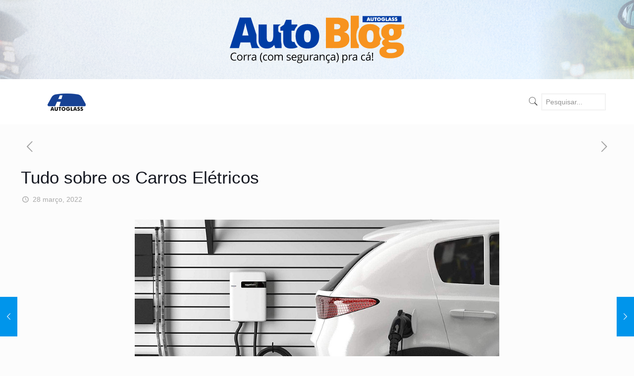

--- FILE ---
content_type: text/html; charset=UTF-8
request_url: https://blog.autoglassonline.com.br/carros-eletricos/?utm_medium=autoglassonline.com.br&utm_source=blog&utm_campaign=tecnologiasautomotivasquedeixamoscarrosmaisinteligentes
body_size: 156253
content:
<!DOCTYPE html>
<html lang="pt-BR" prefix="og: https://ogp.me/ns#" class="no-js" itemscope itemtype="https://schema.org/Article">

<head>

<meta charset="UTF-8" />
<meta name="description" content="A presença dos carros elétricos vem crescendo e estão cada dia mais comuns no dia a dia dos brasileiros e a tendência é só aumentar. "/>
<meta name="keywords" content="carro elétrico veículo elétrico automóvel elétrico"/>
<meta property="og:image" content="https://blog.autoglassonline.com.br/wp-content/uploads/2022/03/carro-eletrico-2.png"/>
<meta property="og:url" content="https://blog.autoglassonline.com.br/carros-eletricos/?utm_medium=autoglassonline.com.br&#038;utm_source=blog&#038;utm_campaign=tecnologiasautomotivasquedeixamoscarrosmaisinteligentes"/>
<meta property="og:type" content="article"/>
<meta property="og:title" content="Tudo sobre os Carros Elétricos"/>
<meta property="og:description" content="O funcionamento dos carros elétricos é mais simples do que muitos imaginam, eles funcionam por meio de uma corrente elétrica , diferente dos veículos com motor à combustão."/>
<link rel="alternate" hreflang="pt-BR" href="https://blog.autoglassonline.com.br/carros-eletricos/?utm_medium=autoglassonline.com.br&#038;utm_source=blog&#038;utm_campaign=tecnologiasautomotivasquedeixamoscarrosmaisinteligentes"/>
	<style>img:is([sizes="auto" i], [sizes^="auto," i]) { contain-intrinsic-size: 3000px 1500px }</style>
	<meta name="google-site-verification" content="G1c2bmZuW1grn41k5gP5P4FpwT3zfMpgCbQVHrIsEFU" /><!-- Google Tag Manager --><script>(function(w,d,s,l,i){w[l]=w[l]||[];w[l].push({'gtm.start': new Date().getTime(),event:'gtm.js'});var f=d.getElementsByTagName(s)[0],j=d.createElement(s),dl=l!='dataLayer'?'&l='+l:'';j.async=true;j.src='https://www.googletagmanager.com/gtm.js?id='+i+dl;f.parentNode.insertBefore(j,f);})(window,document,'script','dataLayer','GTM-WKHXR8L');</script><!-- End Google Tag Manager --><!-- Google tag (gtag.js) -->
				<script async src="https://www.googletagmanager.com/gtag/js?id=G-DG61MRG0XV"></script>
				<script>
					window.dataLayer = window.dataLayer || [];
					function gtag(){dataLayer.push(arguments);}
					gtag('js', new Date());
					gtag('config', 'G-DG61MRG0XV');
				</script>
			<!-- End Google tag (gtag.js) --><meta name="format-detection" content="telephone=no">
<meta name="viewport" content="width=device-width, initial-scale=1, maximum-scale=1" />
<link rel="shortcut icon" href="https://blog-autoglassonline.autoglass.com.br/wp-content/uploads/2024/09/logo-de-cor-azul-da-empresa-autoglass-com-fundo-branco.png" type="image/x-icon" />
<link rel="apple-touch-icon" href="https://blog-autoglassonline.autoglass.com.br/wp-content/uploads/2024/09/logo-de-cor-azul-da-empresa-autoglass-com-fundo-branco-1.png" />

	<!-- This site is optimized with the Yoast SEO Premium plugin v18.9 (Yoast SEO v26.1.1) - https://yoast.com/wordpress/plugins/seo/ -->
	<title>Tudo sobre os Carros Elétricos - Blog Autoglass Online</title>
	<meta name="description" content="Entenda o funcionamento os carros elétricos, quais são as principais diferenças entre eles e onde provavelmente você terá maior economia." />
	<link rel="canonical" href="https://blog.autoglassonline.com.br/carros-eletricos/" />
	<meta property="og:locale" content="pt_BR" />
	<meta property="og:type" content="article" />
	<meta property="og:title" content="Tudo sobre os Carros Elétricos" />
	<meta property="og:description" content="Entenda o funcionamento os carros elétricos, quais são as principais diferenças entre eles e onde provavelmente você terá maior economia." />
	<meta property="og:url" content="https://blog.autoglassonline.com.br/carros-eletricos/" />
	<meta property="og:site_name" content="Blog Autoglass Online" />
	<meta property="article:published_time" content="2022-03-28T19:51:27+00:00" />
	<meta property="article:modified_time" content="2024-06-06T13:40:44+00:00" />
	<meta property="og:image" content="https://blog.autoglassonline.com.br/wp-content/uploads/2022/03/carro-eletrico-2.png" />
	<meta property="og:image:width" content="736" />
	<meta property="og:image:height" content="435" />
	<meta property="og:image:type" content="image/png" />
	<meta name="author" content="Autoglass Brasil" />
	<meta name="twitter:card" content="summary_large_image" />
	<meta name="twitter:label1" content="Escrito por" />
	<meta name="twitter:data1" content="Autoglass Brasil" />
	<meta name="twitter:label2" content="Est. tempo de leitura" />
	<meta name="twitter:data2" content="16 minutos" />
	<script type="application/ld+json" class="yoast-schema-graph">{"@context":"https://schema.org","@graph":[{"@type":"Article","@id":"https://blog.autoglassonline.com.br/carros-eletricos/#article","isPartOf":{"@id":"https://blog.autoglassonline.com.br/carros-eletricos/"},"author":{"name":"Autoglass Brasil","@id":"https://blog.autoglassonline.com.br/#/schema/person/18ab9f178d923d9c8682d148b93fa79f"},"headline":"Tudo sobre os Carros Elétricos","datePublished":"2022-03-28T19:51:27+00:00","dateModified":"2024-06-06T13:40:44+00:00","mainEntityOfPage":{"@id":"https://blog.autoglassonline.com.br/carros-eletricos/"},"wordCount":3225,"commentCount":1,"publisher":{"@id":"https://blog.autoglassonline.com.br/#organization"},"image":{"@id":"https://blog.autoglassonline.com.br/carros-eletricos/#primaryimage"},"thumbnailUrl":"https://blog.autoglassonline.com.br/wp-content/uploads/2022/03/carro-eletrico-2.png","articleSection":["Notícias do Mercado Automotivo"],"inLanguage":"pt-BR","potentialAction":[{"@type":"CommentAction","name":"Comment","target":["https://blog.autoglassonline.com.br/carros-eletricos/#respond"]}]},{"@type":"WebPage","@id":"https://blog.autoglassonline.com.br/carros-eletricos/","url":"https://blog.autoglassonline.com.br/carros-eletricos/","name":"Tudo sobre os Carros Elétricos - Blog Autoglass Online","isPartOf":{"@id":"https://blog.autoglassonline.com.br/#website"},"primaryImageOfPage":{"@id":"https://blog.autoglassonline.com.br/carros-eletricos/#primaryimage"},"image":{"@id":"https://blog.autoglassonline.com.br/carros-eletricos/#primaryimage"},"thumbnailUrl":"https://blog.autoglassonline.com.br/wp-content/uploads/2022/03/carro-eletrico-2.png","datePublished":"2022-03-28T19:51:27+00:00","dateModified":"2024-06-06T13:40:44+00:00","description":"Entenda o funcionamento os carros elétricos, quais são as principais diferenças entre eles e onde provavelmente você terá maior economia.","breadcrumb":{"@id":"https://blog.autoglassonline.com.br/carros-eletricos/#breadcrumb"},"inLanguage":"pt-BR","potentialAction":[{"@type":"ReadAction","target":["https://blog.autoglassonline.com.br/carros-eletricos/"]}]},{"@type":"ImageObject","inLanguage":"pt-BR","@id":"https://blog.autoglassonline.com.br/carros-eletricos/#primaryimage","url":"https://blog.autoglassonline.com.br/wp-content/uploads/2022/03/carro-eletrico-2.png","contentUrl":"https://blog.autoglassonline.com.br/wp-content/uploads/2022/03/carro-eletrico-2.png","width":736,"height":435,"caption":"Entenda o funcionamento dos carros elétricos, quais são as principais diferenças entre eles e onde provavelmente você terá maior economia."},{"@type":"BreadcrumbList","@id":"https://blog.autoglassonline.com.br/carros-eletricos/#breadcrumb","itemListElement":[{"@type":"ListItem","position":1,"name":"Home","item":"https://blog.autoglassonline.com.br/"},{"@type":"ListItem","position":2,"name":"Tudo sobre os Carros Elétricos"}]},{"@type":"WebSite","@id":"https://blog.autoglassonline.com.br/#website","url":"https://blog.autoglassonline.com.br/","name":"Blog Autoglass Online","description":"O Maior Estoque de Vidros Automotivos da America Latina","publisher":{"@id":"https://blog.autoglassonline.com.br/#organization"},"potentialAction":[{"@type":"SearchAction","target":{"@type":"EntryPoint","urlTemplate":"https://blog.autoglassonline.com.br/?s={search_term_string}"},"query-input":{"@type":"PropertyValueSpecification","valueRequired":true,"valueName":"search_term_string"}}],"inLanguage":"pt-BR"},{"@type":"Organization","@id":"https://blog.autoglassonline.com.br/#organization","name":"Blog Autoglass Online","url":"https://blog.autoglassonline.com.br/","logo":{"@type":"ImageObject","inLanguage":"pt-BR","@id":"https://blog.autoglassonline.com.br/#/schema/logo/image/","url":"https://blog.autoglassonline.com.br/wp-content/uploads/2021/05/cropped-145x35-1.png","contentUrl":"https://blog.autoglassonline.com.br/wp-content/uploads/2021/05/cropped-145x35-1.png","width":145,"height":35,"caption":"Blog Autoglass Online"},"image":{"@id":"https://blog.autoglassonline.com.br/#/schema/logo/image/"}},{"@type":"Person","@id":"https://blog.autoglassonline.com.br/#/schema/person/18ab9f178d923d9c8682d148b93fa79f","name":"Autoglass Brasil","image":{"@type":"ImageObject","inLanguage":"pt-BR","@id":"https://blog.autoglassonline.com.br/#/schema/person/image/","url":"https://secure.gravatar.com/avatar/6dba31a5420dee7fd308d8a4c796e649?s=96&d=mm&r=g","contentUrl":"https://secure.gravatar.com/avatar/6dba31a5420dee7fd308d8a4c796e649?s=96&d=mm&r=g","caption":"Autoglass Brasil"},"sameAs":["http://blog.autoglassonlinecom.br"],"url":"https://blog.autoglassonline.com.br/author/autoglass/"}]}</script>
	<!-- / Yoast SEO Premium plugin. -->



<!-- Otimização dos mecanismos de pesquisa pelo Rank Math PRO - https://rankmath.com/ -->
<title>Tudo sobre os Carros Elétricos - Blog Autoglass Online</title>
<meta name="description" content="O funcionamento dos carros elétricos é mais simples do que muitos imaginam, eles funcionam por meio de uma corrente elétrica , diferente dos veículos com motor à combustão."/>
<meta name="robots" content="index, follow, max-snippet:-1, max-video-preview:-1, max-image-preview:large"/>
<link rel="canonical" href="https://blog.autoglassonline.com.br/carros-eletricos/" />
<meta property="og:locale" content="pt_BR" />
<meta property="og:type" content="article" />
<meta property="og:title" content="Tudo sobre os Carros Elétricos - Blog Autoglass Online" />
<meta property="og:description" content="O funcionamento dos carros elétricos é mais simples do que muitos imaginam, eles funcionam por meio de uma corrente elétrica , diferente dos veículos com motor à combustão." />
<meta property="og:url" content="https://blog.autoglassonline.com.br/carros-eletricos/" />
<meta property="og:site_name" content="Blog Autoglass Online" />
<meta property="article:section" content="Notícias do Mercado Automotivo" />
<meta property="og:updated_time" content="2024-06-06T10:40:44-03:00" />
<meta property="og:image" content="https://blog.autoglassonline.com.br/wp-content/uploads/2022/03/carro-eletrico-2.png" />
<meta property="og:image:secure_url" content="https://blog.autoglassonline.com.br/wp-content/uploads/2022/03/carro-eletrico-2.png" />
<meta property="og:image:width" content="736" />
<meta property="og:image:height" content="435" />
<meta property="og:image:alt" content="A presença dos carros elétricos vem crescendo e estão cada dia mais comuns no dia a dia dos brasileiros e a tendência é só aumentar." />
<meta property="og:image:type" content="image/png" />
<meta property="article:published_time" content="2022-03-28T16:51:27-03:00" />
<meta property="article:modified_time" content="2024-06-06T10:40:44-03:00" />
<meta name="twitter:card" content="summary_large_image" />
<meta name="twitter:title" content="Tudo sobre os Carros Elétricos - Blog Autoglass Online" />
<meta name="twitter:description" content="O funcionamento dos carros elétricos é mais simples do que muitos imaginam, eles funcionam por meio de uma corrente elétrica , diferente dos veículos com motor à combustão." />
<meta name="twitter:image" content="https://blog.autoglassonline.com.br/wp-content/uploads/2022/03/carro-eletrico-2.png" />
<meta name="twitter:label1" content="Escrito por" />
<meta name="twitter:data1" content="Autoglass Brasil" />
<meta name="twitter:label2" content="Tempo para leitura" />
<meta name="twitter:data2" content="14 minutos" />
<script type="application/ld+json" class="rank-math-schema-pro">{"@context":"https://schema.org","@graph":[{"@type":["Person","Organization"],"@id":"https://blog.autoglassonline.com.br/#person","name":"Blog Autoglass Online"},{"@type":"WebSite","@id":"https://blog.autoglassonline.com.br/#website","url":"https://blog.autoglassonline.com.br","name":"Blog Autoglass Online","publisher":{"@id":"https://blog.autoglassonline.com.br/#person"},"inLanguage":"pt-BR"},{"@type":"ImageObject","@id":"https://blog.autoglassonline.com.br/wp-content/uploads/2022/03/carro-eletrico-2.png","url":"https://blog.autoglassonline.com.br/wp-content/uploads/2022/03/carro-eletrico-2.png","width":"736","height":"435","caption":"A presen\u00e7a dos carros el\u00e9tricos vem crescendo e est\u00e3o cada dia mais comuns no dia a dia dos brasileiros e a tend\u00eancia \u00e9 s\u00f3 aumentar.","inLanguage":"pt-BR"},{"@type":"WebPage","@id":"https://blog.autoglassonline.com.br/carros-eletricos/#webpage","url":"https://blog.autoglassonline.com.br/carros-eletricos/","name":"Tudo sobre os Carros El\u00e9tricos - Blog Autoglass Online","datePublished":"2022-03-28T16:51:27-03:00","dateModified":"2024-06-06T10:40:44-03:00","isPartOf":{"@id":"https://blog.autoglassonline.com.br/#website"},"primaryImageOfPage":{"@id":"https://blog.autoglassonline.com.br/wp-content/uploads/2022/03/carro-eletrico-2.png"},"inLanguage":"pt-BR"},{"@type":"Person","@id":"https://blog.autoglassonline.com.br/author/autoglass/","name":"Autoglass Brasil","url":"https://blog.autoglassonline.com.br/author/autoglass/","image":{"@type":"ImageObject","@id":"https://secure.gravatar.com/avatar/6dba31a5420dee7fd308d8a4c796e649?s=96&amp;d=mm&amp;r=g","url":"https://secure.gravatar.com/avatar/6dba31a5420dee7fd308d8a4c796e649?s=96&amp;d=mm&amp;r=g","caption":"Autoglass Brasil","inLanguage":"pt-BR"},"sameAs":["http://blog.autoglassonlinecom.br"]},{"@type":"BlogPosting","headline":"Tudo sobre os Carros El\u00e9tricos - Blog Autoglass Online","datePublished":"2022-03-28T16:51:27-03:00","dateModified":"2024-06-06T10:40:44-03:00","articleSection":"Not\u00edcias do Mercado Automotivo","author":{"@id":"https://blog.autoglassonline.com.br/author/autoglass/","name":"Autoglass Brasil"},"publisher":{"@id":"https://blog.autoglassonline.com.br/#person"},"description":"O funcionamento dos carros el\u00e9tricos \u00e9 mais simples do que muitos imaginam, eles funcionam por meio de uma corrente el\u00e9trica , diferente dos ve\u00edculos com motor \u00e0 combust\u00e3o.","name":"Tudo sobre os Carros El\u00e9tricos - Blog Autoglass Online","@id":"https://blog.autoglassonline.com.br/carros-eletricos/#richSnippet","isPartOf":{"@id":"https://blog.autoglassonline.com.br/carros-eletricos/#webpage"},"image":{"@id":"https://blog.autoglassonline.com.br/wp-content/uploads/2022/03/carro-eletrico-2.png"},"inLanguage":"pt-BR","mainEntityOfPage":{"@id":"https://blog.autoglassonline.com.br/carros-eletricos/#webpage"}}]}</script>
<!-- /Plugin de SEO Rank Math para WordPress -->

<link rel='dns-prefetch' href='//js.hs-scripts.com' />
<link rel='dns-prefetch' href='//fonts.googleapis.com' />
<link rel="alternate" type="application/rss+xml" title="Feed para Blog Autoglass Online &raquo;" href="https://blog.autoglassonline.com.br/feed/" />
<link rel="alternate" type="application/rss+xml" title="Feed de comentários para Blog Autoglass Online &raquo;" href="https://blog.autoglassonline.com.br/comments/feed/" />
<link rel="alternate" type="application/rss+xml" title="Feed de comentários para Blog Autoglass Online &raquo; Tudo sobre os Carros Elétricos" href="https://blog.autoglassonline.com.br/carros-eletricos/feed/" />
<script type="text/javascript">
/* <![CDATA[ */
window._wpemojiSettings = {"baseUrl":"https:\/\/s.w.org\/images\/core\/emoji\/15.0.3\/72x72\/","ext":".png","svgUrl":"https:\/\/s.w.org\/images\/core\/emoji\/15.0.3\/svg\/","svgExt":".svg","source":{"concatemoji":"https:\/\/blog.autoglassonline.com.br\/wp-includes\/js\/wp-emoji-release.min.js?ver=6.7.4"}};
/*! This file is auto-generated */
!function(i,n){var o,s,e;function c(e){try{var t={supportTests:e,timestamp:(new Date).valueOf()};sessionStorage.setItem(o,JSON.stringify(t))}catch(e){}}function p(e,t,n){e.clearRect(0,0,e.canvas.width,e.canvas.height),e.fillText(t,0,0);var t=new Uint32Array(e.getImageData(0,0,e.canvas.width,e.canvas.height).data),r=(e.clearRect(0,0,e.canvas.width,e.canvas.height),e.fillText(n,0,0),new Uint32Array(e.getImageData(0,0,e.canvas.width,e.canvas.height).data));return t.every(function(e,t){return e===r[t]})}function u(e,t,n){switch(t){case"flag":return n(e,"\ud83c\udff3\ufe0f\u200d\u26a7\ufe0f","\ud83c\udff3\ufe0f\u200b\u26a7\ufe0f")?!1:!n(e,"\ud83c\uddfa\ud83c\uddf3","\ud83c\uddfa\u200b\ud83c\uddf3")&&!n(e,"\ud83c\udff4\udb40\udc67\udb40\udc62\udb40\udc65\udb40\udc6e\udb40\udc67\udb40\udc7f","\ud83c\udff4\u200b\udb40\udc67\u200b\udb40\udc62\u200b\udb40\udc65\u200b\udb40\udc6e\u200b\udb40\udc67\u200b\udb40\udc7f");case"emoji":return!n(e,"\ud83d\udc26\u200d\u2b1b","\ud83d\udc26\u200b\u2b1b")}return!1}function f(e,t,n){var r="undefined"!=typeof WorkerGlobalScope&&self instanceof WorkerGlobalScope?new OffscreenCanvas(300,150):i.createElement("canvas"),a=r.getContext("2d",{willReadFrequently:!0}),o=(a.textBaseline="top",a.font="600 32px Arial",{});return e.forEach(function(e){o[e]=t(a,e,n)}),o}function t(e){var t=i.createElement("script");t.src=e,t.defer=!0,i.head.appendChild(t)}"undefined"!=typeof Promise&&(o="wpEmojiSettingsSupports",s=["flag","emoji"],n.supports={everything:!0,everythingExceptFlag:!0},e=new Promise(function(e){i.addEventListener("DOMContentLoaded",e,{once:!0})}),new Promise(function(t){var n=function(){try{var e=JSON.parse(sessionStorage.getItem(o));if("object"==typeof e&&"number"==typeof e.timestamp&&(new Date).valueOf()<e.timestamp+604800&&"object"==typeof e.supportTests)return e.supportTests}catch(e){}return null}();if(!n){if("undefined"!=typeof Worker&&"undefined"!=typeof OffscreenCanvas&&"undefined"!=typeof URL&&URL.createObjectURL&&"undefined"!=typeof Blob)try{var e="postMessage("+f.toString()+"("+[JSON.stringify(s),u.toString(),p.toString()].join(",")+"));",r=new Blob([e],{type:"text/javascript"}),a=new Worker(URL.createObjectURL(r),{name:"wpTestEmojiSupports"});return void(a.onmessage=function(e){c(n=e.data),a.terminate(),t(n)})}catch(e){}c(n=f(s,u,p))}t(n)}).then(function(e){for(var t in e)n.supports[t]=e[t],n.supports.everything=n.supports.everything&&n.supports[t],"flag"!==t&&(n.supports.everythingExceptFlag=n.supports.everythingExceptFlag&&n.supports[t]);n.supports.everythingExceptFlag=n.supports.everythingExceptFlag&&!n.supports.flag,n.DOMReady=!1,n.readyCallback=function(){n.DOMReady=!0}}).then(function(){return e}).then(function(){var e;n.supports.everything||(n.readyCallback(),(e=n.source||{}).concatemoji?t(e.concatemoji):e.wpemoji&&e.twemoji&&(t(e.twemoji),t(e.wpemoji)))}))}((window,document),window._wpemojiSettings);
/* ]]> */
</script>
<style id='wp-emoji-styles-inline-css' type='text/css'>

	img.wp-smiley, img.emoji {
		display: inline !important;
		border: none !important;
		box-shadow: none !important;
		height: 1em !important;
		width: 1em !important;
		margin: 0 0.07em !important;
		vertical-align: -0.1em !important;
		background: none !important;
		padding: 0 !important;
	}
</style>
<link rel='stylesheet' id='wp-block-library-css' href='https://blog.autoglassonline.com.br/wp-includes/css/dist/block-library/style.min.css?ver=6.7.4' type='text/css' media='all' />
<style id='classic-theme-styles-inline-css' type='text/css'>
/*! This file is auto-generated */
.wp-block-button__link{color:#fff;background-color:#32373c;border-radius:9999px;box-shadow:none;text-decoration:none;padding:calc(.667em + 2px) calc(1.333em + 2px);font-size:1.125em}.wp-block-file__button{background:#32373c;color:#fff;text-decoration:none}
</style>
<style id='global-styles-inline-css' type='text/css'>
:root{--wp--preset--aspect-ratio--square: 1;--wp--preset--aspect-ratio--4-3: 4/3;--wp--preset--aspect-ratio--3-4: 3/4;--wp--preset--aspect-ratio--3-2: 3/2;--wp--preset--aspect-ratio--2-3: 2/3;--wp--preset--aspect-ratio--16-9: 16/9;--wp--preset--aspect-ratio--9-16: 9/16;--wp--preset--color--black: #000000;--wp--preset--color--cyan-bluish-gray: #abb8c3;--wp--preset--color--white: #ffffff;--wp--preset--color--pale-pink: #f78da7;--wp--preset--color--vivid-red: #cf2e2e;--wp--preset--color--luminous-vivid-orange: #ff6900;--wp--preset--color--luminous-vivid-amber: #fcb900;--wp--preset--color--light-green-cyan: #7bdcb5;--wp--preset--color--vivid-green-cyan: #00d084;--wp--preset--color--pale-cyan-blue: #8ed1fc;--wp--preset--color--vivid-cyan-blue: #0693e3;--wp--preset--color--vivid-purple: #9b51e0;--wp--preset--gradient--vivid-cyan-blue-to-vivid-purple: linear-gradient(135deg,rgba(6,147,227,1) 0%,rgb(155,81,224) 100%);--wp--preset--gradient--light-green-cyan-to-vivid-green-cyan: linear-gradient(135deg,rgb(122,220,180) 0%,rgb(0,208,130) 100%);--wp--preset--gradient--luminous-vivid-amber-to-luminous-vivid-orange: linear-gradient(135deg,rgba(252,185,0,1) 0%,rgba(255,105,0,1) 100%);--wp--preset--gradient--luminous-vivid-orange-to-vivid-red: linear-gradient(135deg,rgba(255,105,0,1) 0%,rgb(207,46,46) 100%);--wp--preset--gradient--very-light-gray-to-cyan-bluish-gray: linear-gradient(135deg,rgb(238,238,238) 0%,rgb(169,184,195) 100%);--wp--preset--gradient--cool-to-warm-spectrum: linear-gradient(135deg,rgb(74,234,220) 0%,rgb(151,120,209) 20%,rgb(207,42,186) 40%,rgb(238,44,130) 60%,rgb(251,105,98) 80%,rgb(254,248,76) 100%);--wp--preset--gradient--blush-light-purple: linear-gradient(135deg,rgb(255,206,236) 0%,rgb(152,150,240) 100%);--wp--preset--gradient--blush-bordeaux: linear-gradient(135deg,rgb(254,205,165) 0%,rgb(254,45,45) 50%,rgb(107,0,62) 100%);--wp--preset--gradient--luminous-dusk: linear-gradient(135deg,rgb(255,203,112) 0%,rgb(199,81,192) 50%,rgb(65,88,208) 100%);--wp--preset--gradient--pale-ocean: linear-gradient(135deg,rgb(255,245,203) 0%,rgb(182,227,212) 50%,rgb(51,167,181) 100%);--wp--preset--gradient--electric-grass: linear-gradient(135deg,rgb(202,248,128) 0%,rgb(113,206,126) 100%);--wp--preset--gradient--midnight: linear-gradient(135deg,rgb(2,3,129) 0%,rgb(40,116,252) 100%);--wp--preset--font-size--small: 13px;--wp--preset--font-size--medium: 20px;--wp--preset--font-size--large: 36px;--wp--preset--font-size--x-large: 42px;--wp--preset--spacing--20: 0.44rem;--wp--preset--spacing--30: 0.67rem;--wp--preset--spacing--40: 1rem;--wp--preset--spacing--50: 1.5rem;--wp--preset--spacing--60: 2.25rem;--wp--preset--spacing--70: 3.38rem;--wp--preset--spacing--80: 5.06rem;--wp--preset--shadow--natural: 6px 6px 9px rgba(0, 0, 0, 0.2);--wp--preset--shadow--deep: 12px 12px 50px rgba(0, 0, 0, 0.4);--wp--preset--shadow--sharp: 6px 6px 0px rgba(0, 0, 0, 0.2);--wp--preset--shadow--outlined: 6px 6px 0px -3px rgba(255, 255, 255, 1), 6px 6px rgba(0, 0, 0, 1);--wp--preset--shadow--crisp: 6px 6px 0px rgba(0, 0, 0, 1);}:where(.is-layout-flex){gap: 0.5em;}:where(.is-layout-grid){gap: 0.5em;}body .is-layout-flex{display: flex;}.is-layout-flex{flex-wrap: wrap;align-items: center;}.is-layout-flex > :is(*, div){margin: 0;}body .is-layout-grid{display: grid;}.is-layout-grid > :is(*, div){margin: 0;}:where(.wp-block-columns.is-layout-flex){gap: 2em;}:where(.wp-block-columns.is-layout-grid){gap: 2em;}:where(.wp-block-post-template.is-layout-flex){gap: 1.25em;}:where(.wp-block-post-template.is-layout-grid){gap: 1.25em;}.has-black-color{color: var(--wp--preset--color--black) !important;}.has-cyan-bluish-gray-color{color: var(--wp--preset--color--cyan-bluish-gray) !important;}.has-white-color{color: var(--wp--preset--color--white) !important;}.has-pale-pink-color{color: var(--wp--preset--color--pale-pink) !important;}.has-vivid-red-color{color: var(--wp--preset--color--vivid-red) !important;}.has-luminous-vivid-orange-color{color: var(--wp--preset--color--luminous-vivid-orange) !important;}.has-luminous-vivid-amber-color{color: var(--wp--preset--color--luminous-vivid-amber) !important;}.has-light-green-cyan-color{color: var(--wp--preset--color--light-green-cyan) !important;}.has-vivid-green-cyan-color{color: var(--wp--preset--color--vivid-green-cyan) !important;}.has-pale-cyan-blue-color{color: var(--wp--preset--color--pale-cyan-blue) !important;}.has-vivid-cyan-blue-color{color: var(--wp--preset--color--vivid-cyan-blue) !important;}.has-vivid-purple-color{color: var(--wp--preset--color--vivid-purple) !important;}.has-black-background-color{background-color: var(--wp--preset--color--black) !important;}.has-cyan-bluish-gray-background-color{background-color: var(--wp--preset--color--cyan-bluish-gray) !important;}.has-white-background-color{background-color: var(--wp--preset--color--white) !important;}.has-pale-pink-background-color{background-color: var(--wp--preset--color--pale-pink) !important;}.has-vivid-red-background-color{background-color: var(--wp--preset--color--vivid-red) !important;}.has-luminous-vivid-orange-background-color{background-color: var(--wp--preset--color--luminous-vivid-orange) !important;}.has-luminous-vivid-amber-background-color{background-color: var(--wp--preset--color--luminous-vivid-amber) !important;}.has-light-green-cyan-background-color{background-color: var(--wp--preset--color--light-green-cyan) !important;}.has-vivid-green-cyan-background-color{background-color: var(--wp--preset--color--vivid-green-cyan) !important;}.has-pale-cyan-blue-background-color{background-color: var(--wp--preset--color--pale-cyan-blue) !important;}.has-vivid-cyan-blue-background-color{background-color: var(--wp--preset--color--vivid-cyan-blue) !important;}.has-vivid-purple-background-color{background-color: var(--wp--preset--color--vivid-purple) !important;}.has-black-border-color{border-color: var(--wp--preset--color--black) !important;}.has-cyan-bluish-gray-border-color{border-color: var(--wp--preset--color--cyan-bluish-gray) !important;}.has-white-border-color{border-color: var(--wp--preset--color--white) !important;}.has-pale-pink-border-color{border-color: var(--wp--preset--color--pale-pink) !important;}.has-vivid-red-border-color{border-color: var(--wp--preset--color--vivid-red) !important;}.has-luminous-vivid-orange-border-color{border-color: var(--wp--preset--color--luminous-vivid-orange) !important;}.has-luminous-vivid-amber-border-color{border-color: var(--wp--preset--color--luminous-vivid-amber) !important;}.has-light-green-cyan-border-color{border-color: var(--wp--preset--color--light-green-cyan) !important;}.has-vivid-green-cyan-border-color{border-color: var(--wp--preset--color--vivid-green-cyan) !important;}.has-pale-cyan-blue-border-color{border-color: var(--wp--preset--color--pale-cyan-blue) !important;}.has-vivid-cyan-blue-border-color{border-color: var(--wp--preset--color--vivid-cyan-blue) !important;}.has-vivid-purple-border-color{border-color: var(--wp--preset--color--vivid-purple) !important;}.has-vivid-cyan-blue-to-vivid-purple-gradient-background{background: var(--wp--preset--gradient--vivid-cyan-blue-to-vivid-purple) !important;}.has-light-green-cyan-to-vivid-green-cyan-gradient-background{background: var(--wp--preset--gradient--light-green-cyan-to-vivid-green-cyan) !important;}.has-luminous-vivid-amber-to-luminous-vivid-orange-gradient-background{background: var(--wp--preset--gradient--luminous-vivid-amber-to-luminous-vivid-orange) !important;}.has-luminous-vivid-orange-to-vivid-red-gradient-background{background: var(--wp--preset--gradient--luminous-vivid-orange-to-vivid-red) !important;}.has-very-light-gray-to-cyan-bluish-gray-gradient-background{background: var(--wp--preset--gradient--very-light-gray-to-cyan-bluish-gray) !important;}.has-cool-to-warm-spectrum-gradient-background{background: var(--wp--preset--gradient--cool-to-warm-spectrum) !important;}.has-blush-light-purple-gradient-background{background: var(--wp--preset--gradient--blush-light-purple) !important;}.has-blush-bordeaux-gradient-background{background: var(--wp--preset--gradient--blush-bordeaux) !important;}.has-luminous-dusk-gradient-background{background: var(--wp--preset--gradient--luminous-dusk) !important;}.has-pale-ocean-gradient-background{background: var(--wp--preset--gradient--pale-ocean) !important;}.has-electric-grass-gradient-background{background: var(--wp--preset--gradient--electric-grass) !important;}.has-midnight-gradient-background{background: var(--wp--preset--gradient--midnight) !important;}.has-small-font-size{font-size: var(--wp--preset--font-size--small) !important;}.has-medium-font-size{font-size: var(--wp--preset--font-size--medium) !important;}.has-large-font-size{font-size: var(--wp--preset--font-size--large) !important;}.has-x-large-font-size{font-size: var(--wp--preset--font-size--x-large) !important;}
:where(.wp-block-post-template.is-layout-flex){gap: 1.25em;}:where(.wp-block-post-template.is-layout-grid){gap: 1.25em;}
:where(.wp-block-columns.is-layout-flex){gap: 2em;}:where(.wp-block-columns.is-layout-grid){gap: 2em;}
:root :where(.wp-block-pullquote){font-size: 1.5em;line-height: 1.6;}
</style>
<link rel='stylesheet' id='contact-form-7-css' href='https://blog.autoglassonline.com.br/wp-content/plugins/contact-form-7/includes/css/styles.css?ver=6.1.2' type='text/css' media='all' />
<link rel='stylesheet' id='style-css' href='https://blog.autoglassonline.com.br/wp-content/themes/betheme/style.css?ver=21.7.9' type='text/css' media='all' />
<link rel='stylesheet' id='mfn-base-css' href='https://blog.autoglassonline.com.br/wp-content/themes/betheme/css/base.css?ver=21.7.9' type='text/css' media='all' />
<link rel='stylesheet' id='mfn-layout-css' href='https://blog.autoglassonline.com.br/wp-content/themes/betheme/css/layout.css?ver=21.7.9' type='text/css' media='all' />
<link rel='stylesheet' id='mfn-shortcodes-css' href='https://blog.autoglassonline.com.br/wp-content/themes/betheme/css/shortcodes.css?ver=21.7.9' type='text/css' media='all' />
<link rel='stylesheet' id='mfn-animations-css' href='https://blog.autoglassonline.com.br/wp-content/themes/betheme/assets/animations/animations.min.css?ver=21.7.9' type='text/css' media='all' />
<link rel='stylesheet' id='mfn-jquery-ui-css' href='https://blog.autoglassonline.com.br/wp-content/themes/betheme/assets/ui/jquery.ui.all.css?ver=21.7.9' type='text/css' media='all' />
<link rel='stylesheet' id='mfn-jplayer-css' href='https://blog.autoglassonline.com.br/wp-content/themes/betheme/assets/jplayer/css/jplayer.blue.monday.css?ver=21.7.9' type='text/css' media='all' />
<link rel='stylesheet' id='mfn-responsive-css' href='https://blog.autoglassonline.com.br/wp-content/themes/betheme/css/responsive.css?ver=21.7.9' type='text/css' media='all' />
<link rel='stylesheet' id='mfn-fonts-css' href='https://fonts.googleapis.com/css?family=Roboto%3A1%2C300%2C400%2C400italic%2C500%2C700%2C700italic%7CLora%3A1%2C300%2C400%2C400italic%2C500%2C700%2C700italic&#038;subset=Montserrat%3Awght%40500&#038;font-display=swap&#038;ver=6.7.4' type='text/css' media='all' />
<style id='mfn-dynamic-inline-css' type='text/css'>
html{background-image:url(https://blog-autoglassonline.autoglass.com.br/wp-content/uploads/2021/12/banner.png);background-repeat:no-repeat;background-position:center top}body:not(.template-slider) #Header_wrapper{background-image:url(https://blog.autoglassonline.com.br/wp-content/uploads/2021/12/banner.png);background-repeat:no-repeat;background-position:center top}
@media only screen and (min-width: 1240px){body:not(.header-simple) #Top_bar #menu{display:block!important}.tr-menu #Top_bar #menu{background:none!important}#Top_bar .menu > li > ul.mfn-megamenu{width:984px}#Top_bar .menu > li > ul.mfn-megamenu > li{float:left}#Top_bar .menu > li > ul.mfn-megamenu > li.mfn-megamenu-cols-1{width:100%}#Top_bar .menu > li > ul.mfn-megamenu > li.mfn-megamenu-cols-2{width:50%}#Top_bar .menu > li > ul.mfn-megamenu > li.mfn-megamenu-cols-3{width:33.33%}#Top_bar .menu > li > ul.mfn-megamenu > li.mfn-megamenu-cols-4{width:25%}#Top_bar .menu > li > ul.mfn-megamenu > li.mfn-megamenu-cols-5{width:20%}#Top_bar .menu > li > ul.mfn-megamenu > li.mfn-megamenu-cols-6{width:16.66%}#Top_bar .menu > li > ul.mfn-megamenu > li > ul{display:block!important;position:inherit;left:auto;top:auto;border-width:0 1px 0 0}#Top_bar .menu > li > ul.mfn-megamenu > li:last-child > ul{border:0}#Top_bar .menu > li > ul.mfn-megamenu > li > ul li{width:auto}#Top_bar .menu > li > ul.mfn-megamenu a.mfn-megamenu-title{text-transform:uppercase;font-weight:400;background:none}#Top_bar .menu > li > ul.mfn-megamenu a .menu-arrow{display:none}.menuo-right #Top_bar .menu > li > ul.mfn-megamenu{left:auto;right:0}.menuo-right #Top_bar .menu > li > ul.mfn-megamenu-bg{box-sizing:border-box}#Top_bar .menu > li > ul.mfn-megamenu-bg{padding:20px 166px 20px 20px;background-repeat:no-repeat;background-position:right bottom}.rtl #Top_bar .menu > li > ul.mfn-megamenu-bg{padding-left:166px;padding-right:20px;background-position:left bottom}#Top_bar .menu > li > ul.mfn-megamenu-bg > li{background:none}#Top_bar .menu > li > ul.mfn-megamenu-bg > li a{border:none}#Top_bar .menu > li > ul.mfn-megamenu-bg > li > ul{background:none!important;-webkit-box-shadow:0 0 0 0;-moz-box-shadow:0 0 0 0;box-shadow:0 0 0 0}.mm-vertical #Top_bar .container{position:relative;}.mm-vertical #Top_bar .top_bar_left{position:static;}.mm-vertical #Top_bar .menu > li ul{box-shadow:0 0 0 0 transparent!important;background-image:none;}.mm-vertical #Top_bar .menu > li > ul.mfn-megamenu{width:98%!important;margin:0 1%;padding:20px 0;}.mm-vertical.header-plain #Top_bar .menu > li > ul.mfn-megamenu{width:100%!important;margin:0;}.mm-vertical #Top_bar .menu > li > ul.mfn-megamenu > li{display:table-cell;float:none!important;width:10%;padding:0 15px;border-right:1px solid rgba(0, 0, 0, 0.05);}.mm-vertical #Top_bar .menu > li > ul.mfn-megamenu > li:last-child{border-right-width:0}.mm-vertical #Top_bar .menu > li > ul.mfn-megamenu > li.hide-border{border-right-width:0}.mm-vertical #Top_bar .menu > li > ul.mfn-megamenu > li a{border-bottom-width:0;padding:9px 15px;line-height:120%;}.mm-vertical #Top_bar .menu > li > ul.mfn-megamenu a.mfn-megamenu-title{font-weight:700;}.rtl .mm-vertical #Top_bar .menu > li > ul.mfn-megamenu > li:first-child{border-right-width:0}.rtl .mm-vertical #Top_bar .menu > li > ul.mfn-megamenu > li:last-child{border-right-width:1px}.header-plain:not(.menuo-right) #Header .top_bar_left{width:auto!important}.header-stack.header-center #Top_bar #menu{display:inline-block!important}.header-simple #Top_bar #menu{display:none;height:auto;width:300px;bottom:auto;top:100%;right:1px;position:absolute;margin:0}.header-simple #Header a.responsive-menu-toggle{display:block;right:10px}.header-simple #Top_bar #menu > ul{width:100%;float:left}.header-simple #Top_bar #menu ul li{width:100%;padding-bottom:0;border-right:0;position:relative}.header-simple #Top_bar #menu ul li a{padding:0 20px;margin:0;display:block;height:auto;line-height:normal;border:none}.header-simple #Top_bar #menu ul li a:after{display:none}.header-simple #Top_bar #menu ul li a span{border:none;line-height:44px;display:inline;padding:0}.header-simple #Top_bar #menu ul li.submenu .menu-toggle{display:block;position:absolute;right:0;top:0;width:44px;height:44px;line-height:44px;font-size:30px;font-weight:300;text-align:center;cursor:pointer;color:#444;opacity:0.33;}.header-simple #Top_bar #menu ul li.submenu .menu-toggle:after{content:"+"}.header-simple #Top_bar #menu ul li.hover > .menu-toggle:after{content:"-"}.header-simple #Top_bar #menu ul li.hover a{border-bottom:0}.header-simple #Top_bar #menu ul.mfn-megamenu li .menu-toggle{display:none}.header-simple #Top_bar #menu ul li ul{position:relative!important;left:0!important;top:0;padding:0;margin:0!important;width:auto!important;background-image:none}.header-simple #Top_bar #menu ul li ul li{width:100%!important;display:block;padding:0;}.header-simple #Top_bar #menu ul li ul li a{padding:0 20px 0 30px}.header-simple #Top_bar #menu ul li ul li a .menu-arrow{display:none}.header-simple #Top_bar #menu ul li ul li a span{padding:0}.header-simple #Top_bar #menu ul li ul li a span:after{display:none!important}.header-simple #Top_bar .menu > li > ul.mfn-megamenu a.mfn-megamenu-title{text-transform:uppercase;font-weight:400}.header-simple #Top_bar .menu > li > ul.mfn-megamenu > li > ul{display:block!important;position:inherit;left:auto;top:auto}.header-simple #Top_bar #menu ul li ul li ul{border-left:0!important;padding:0;top:0}.header-simple #Top_bar #menu ul li ul li ul li a{padding:0 20px 0 40px}.rtl.header-simple #Top_bar #menu{left:1px;right:auto}.rtl.header-simple #Top_bar a.responsive-menu-toggle{left:10px;right:auto}.rtl.header-simple #Top_bar #menu ul li.submenu .menu-toggle{left:0;right:auto}.rtl.header-simple #Top_bar #menu ul li ul{left:auto!important;right:0!important}.rtl.header-simple #Top_bar #menu ul li ul li a{padding:0 30px 0 20px}.rtl.header-simple #Top_bar #menu ul li ul li ul li a{padding:0 40px 0 20px}.menu-highlight #Top_bar .menu > li{margin:0 2px}.menu-highlight:not(.header-creative) #Top_bar .menu > li > a{margin:20px 0;padding:0;-webkit-border-radius:5px;border-radius:5px}.menu-highlight #Top_bar .menu > li > a:after{display:none}.menu-highlight #Top_bar .menu > li > a span:not(.description){line-height:50px}.menu-highlight #Top_bar .menu > li > a span.description{display:none}.menu-highlight.header-stack #Top_bar .menu > li > a{margin:10px 0!important}.menu-highlight.header-stack #Top_bar .menu > li > a span:not(.description){line-height:40px}.menu-highlight.header-transparent #Top_bar .menu > li > a{margin:5px 0}.menu-highlight.header-simple #Top_bar #menu ul li,.menu-highlight.header-creative #Top_bar #menu ul li{margin:0}.menu-highlight.header-simple #Top_bar #menu ul li > a,.menu-highlight.header-creative #Top_bar #menu ul li > a{-webkit-border-radius:0;border-radius:0}.menu-highlight:not(.header-fixed):not(.header-simple) #Top_bar.is-sticky .menu > li > a{margin:10px 0!important;padding:5px 0!important}.menu-highlight:not(.header-fixed):not(.header-simple) #Top_bar.is-sticky .menu > li > a span{line-height:30px!important}.header-modern.menu-highlight.menuo-right .menu_wrapper{margin-right:20px}.menu-line-below #Top_bar .menu > li > a:after{top:auto;bottom:-4px}.menu-line-below #Top_bar.is-sticky .menu > li > a:after{top:auto;bottom:-4px}.menu-line-below-80 #Top_bar:not(.is-sticky) .menu > li > a:after{height:4px;left:10%;top:50%;margin-top:20px;width:80%}.menu-line-below-80-1 #Top_bar:not(.is-sticky) .menu > li > a:after{height:1px;left:10%;top:50%;margin-top:20px;width:80%}.menu-link-color #Top_bar .menu > li > a:after{display:none!important}.menu-arrow-top #Top_bar .menu > li > a:after{background:none repeat scroll 0 0 rgba(0,0,0,0)!important;border-color:#ccc transparent transparent;border-style:solid;border-width:7px 7px 0;display:block;height:0;left:50%;margin-left:-7px;top:0!important;width:0}.menu-arrow-top #Top_bar.is-sticky .menu > li > a:after{top:0!important}.menu-arrow-bottom #Top_bar .menu > li > a:after{background:none!important;border-color:transparent transparent #ccc;border-style:solid;border-width:0 7px 7px;display:block;height:0;left:50%;margin-left:-7px;top:auto;bottom:0;width:0}.menu-arrow-bottom #Top_bar.is-sticky .menu > li > a:after{top:auto;bottom:0}.menuo-no-borders #Top_bar .menu > li > a span{border-width:0!important}.menuo-no-borders #Header_creative #Top_bar .menu > li > a span{border-bottom-width:0}.menuo-no-borders.header-plain #Top_bar a#header_cart,.menuo-no-borders.header-plain #Top_bar a#search_button,.menuo-no-borders.header-plain #Top_bar .wpml-languages,.menuo-no-borders.header-plain #Top_bar a.action_button{border-width:0}.menuo-right #Top_bar .menu_wrapper{float:right}.menuo-right.header-stack:not(.header-center) #Top_bar .menu_wrapper{margin-right:150px}body.header-creative{padding-left:50px}body.header-creative.header-open{padding-left:250px}body.error404,body.under-construction,body.template-blank{padding-left:0!important}.header-creative.footer-fixed #Footer,.header-creative.footer-sliding #Footer,.header-creative.footer-stick #Footer.is-sticky{box-sizing:border-box;padding-left:50px;}.header-open.footer-fixed #Footer,.header-open.footer-sliding #Footer,.header-creative.footer-stick #Footer.is-sticky{padding-left:250px;}.header-rtl.header-creative.footer-fixed #Footer,.header-rtl.header-creative.footer-sliding #Footer,.header-rtl.header-creative.footer-stick #Footer.is-sticky{padding-left:0;padding-right:50px;}.header-rtl.header-open.footer-fixed #Footer,.header-rtl.header-open.footer-sliding #Footer,.header-rtl.header-creative.footer-stick #Footer.is-sticky{padding-right:250px;}#Header_creative{background-color:#fff;position:fixed;width:250px;height:100%;left:-200px;top:0;z-index:9002;-webkit-box-shadow:2px 0 4px 2px rgba(0,0,0,.15);box-shadow:2px 0 4px 2px rgba(0,0,0,.15)}#Header_creative .container{width:100%}#Header_creative .creative-wrapper{opacity:0;margin-right:50px}#Header_creative a.creative-menu-toggle{display:block;width:34px;height:34px;line-height:34px;font-size:22px;text-align:center;position:absolute;top:10px;right:8px;border-radius:3px}.admin-bar #Header_creative a.creative-menu-toggle{top:42px}#Header_creative #Top_bar{position:static;width:100%}#Header_creative #Top_bar .top_bar_left{width:100%!important;float:none}#Header_creative #Top_bar .top_bar_right{width:100%!important;float:none;height:auto;margin-bottom:35px;text-align:center;padding:0 20px;top:0;-webkit-box-sizing:border-box;-moz-box-sizing:border-box;box-sizing:border-box}#Header_creative #Top_bar .top_bar_right:before{display:none}#Header_creative #Top_bar .top_bar_right_wrapper{top:0}#Header_creative #Top_bar .logo{float:none;text-align:center;margin:15px 0}#Header_creative #Top_bar #menu{background-color:transparent}#Header_creative #Top_bar .menu_wrapper{float:none;margin:0 0 30px}#Header_creative #Top_bar .menu > li{width:100%;float:none;position:relative}#Header_creative #Top_bar .menu > li > a{padding:0;text-align:center}#Header_creative #Top_bar .menu > li > a:after{display:none}#Header_creative #Top_bar .menu > li > a span{border-right:0;border-bottom-width:1px;line-height:38px}#Header_creative #Top_bar .menu li ul{left:100%;right:auto;top:0;box-shadow:2px 2px 2px 0 rgba(0,0,0,0.03);-webkit-box-shadow:2px 2px 2px 0 rgba(0,0,0,0.03)}#Header_creative #Top_bar .menu > li > ul.mfn-megamenu{margin:0;width:700px!important;}#Header_creative #Top_bar .menu > li > ul.mfn-megamenu > li > ul{left:0}#Header_creative #Top_bar .menu li ul li a{padding-top:9px;padding-bottom:8px}#Header_creative #Top_bar .menu li ul li ul{top:0}#Header_creative #Top_bar .menu > li > a span.description{display:block;font-size:13px;line-height:28px!important;clear:both}#Header_creative #Top_bar .search_wrapper{left:100%;top:auto;bottom:0}#Header_creative #Top_bar a#header_cart{display:inline-block;float:none;top:3px}#Header_creative #Top_bar a#search_button{display:inline-block;float:none;top:3px}#Header_creative #Top_bar .wpml-languages{display:inline-block;float:none;top:0}#Header_creative #Top_bar .wpml-languages.enabled:hover a.active{padding-bottom:11px}#Header_creative #Top_bar .action_button{display:inline-block;float:none;top:16px;margin:0}#Header_creative #Top_bar .banner_wrapper{display:block;text-align:center}#Header_creative #Top_bar .banner_wrapper img{max-width:100%;height:auto;display:inline-block}#Header_creative #Action_bar{display:none;position:absolute;bottom:0;top:auto;clear:both;padding:0 20px;box-sizing:border-box}#Header_creative #Action_bar .contact_details{text-align:center;margin-bottom:20px}#Header_creative #Action_bar .contact_details li{padding:0}#Header_creative #Action_bar .social{float:none;text-align:center;padding:5px 0 15px}#Header_creative #Action_bar .social li{margin-bottom:2px}#Header_creative #Action_bar .social-menu{float:none;text-align:center}#Header_creative #Action_bar .social-menu li{border-color:rgba(0,0,0,.1)}#Header_creative .social li a{color:rgba(0,0,0,.5)}#Header_creative .social li a:hover{color:#000}#Header_creative .creative-social{position:absolute;bottom:10px;right:0;width:50px}#Header_creative .creative-social li{display:block;float:none;width:100%;text-align:center;margin-bottom:5px}.header-creative .fixed-nav.fixed-nav-prev{margin-left:50px}.header-creative.header-open .fixed-nav.fixed-nav-prev{margin-left:250px}.menuo-last #Header_creative #Top_bar .menu li.last ul{top:auto;bottom:0}.header-open #Header_creative{left:0}.header-open #Header_creative .creative-wrapper{opacity:1;margin:0!important;}.header-open #Header_creative .creative-menu-toggle,.header-open #Header_creative .creative-social{display:none}.header-open #Header_creative #Action_bar{display:block}body.header-rtl.header-creative{padding-left:0;padding-right:50px}.header-rtl #Header_creative{left:auto;right:-200px}.header-rtl #Header_creative .creative-wrapper{margin-left:50px;margin-right:0}.header-rtl #Header_creative a.creative-menu-toggle{left:8px;right:auto}.header-rtl #Header_creative .creative-social{left:0;right:auto}.header-rtl #Footer #back_to_top.sticky{right:125px}.header-rtl #popup_contact{right:70px}.header-rtl #Header_creative #Top_bar .menu li ul{left:auto;right:100%}.header-rtl #Header_creative #Top_bar .search_wrapper{left:auto;right:100%;}.header-rtl .fixed-nav.fixed-nav-prev{margin-left:0!important}.header-rtl .fixed-nav.fixed-nav-next{margin-right:50px}body.header-rtl.header-creative.header-open{padding-left:0;padding-right:250px!important}.header-rtl.header-open #Header_creative{left:auto;right:0}.header-rtl.header-open #Footer #back_to_top.sticky{right:325px}.header-rtl.header-open #popup_contact{right:270px}.header-rtl.header-open .fixed-nav.fixed-nav-next{margin-right:250px}#Header_creative.active{left:-1px;}.header-rtl #Header_creative.active{left:auto;right:-1px;}#Header_creative.active .creative-wrapper{opacity:1;margin:0}.header-creative .vc_row[data-vc-full-width]{padding-left:50px}.header-creative.header-open .vc_row[data-vc-full-width]{padding-left:250px}.header-open .vc_parallax .vc_parallax-inner { left:auto; width: calc(100% - 250px); }.header-open.header-rtl .vc_parallax .vc_parallax-inner { left:0; right:auto; }#Header_creative.scroll{height:100%;overflow-y:auto}#Header_creative.scroll:not(.dropdown) .menu li ul{display:none!important}#Header_creative.scroll #Action_bar{position:static}#Header_creative.dropdown{outline:none}#Header_creative.dropdown #Top_bar .menu_wrapper{float:left}#Header_creative.dropdown #Top_bar #menu ul li{position:relative;float:left}#Header_creative.dropdown #Top_bar #menu ul li a:after{display:none}#Header_creative.dropdown #Top_bar #menu ul li a span{line-height:38px;padding:0}#Header_creative.dropdown #Top_bar #menu ul li.submenu .menu-toggle{display:block;position:absolute;right:0;top:0;width:38px;height:38px;line-height:38px;font-size:26px;font-weight:300;text-align:center;cursor:pointer;color:#444;opacity:0.33;}#Header_creative.dropdown #Top_bar #menu ul li.submenu .menu-toggle:after{content:"+"}#Header_creative.dropdown #Top_bar #menu ul li.hover > .menu-toggle:after{content:"-"}#Header_creative.dropdown #Top_bar #menu ul li.hover a{border-bottom:0}#Header_creative.dropdown #Top_bar #menu ul.mfn-megamenu li .menu-toggle{display:none}#Header_creative.dropdown #Top_bar #menu ul li ul{position:relative!important;left:0!important;top:0;padding:0;margin-left:0!important;width:auto!important;background-image:none}#Header_creative.dropdown #Top_bar #menu ul li ul li{width:100%!important}#Header_creative.dropdown #Top_bar #menu ul li ul li a{padding:0 10px;text-align:center}#Header_creative.dropdown #Top_bar #menu ul li ul li a .menu-arrow{display:none}#Header_creative.dropdown #Top_bar #menu ul li ul li a span{padding:0}#Header_creative.dropdown #Top_bar #menu ul li ul li a span:after{display:none!important}#Header_creative.dropdown #Top_bar .menu > li > ul.mfn-megamenu a.mfn-megamenu-title{text-transform:uppercase;font-weight:400}#Header_creative.dropdown #Top_bar .menu > li > ul.mfn-megamenu > li > ul{display:block!important;position:inherit;left:auto;top:auto}#Header_creative.dropdown #Top_bar #menu ul li ul li ul{border-left:0!important;padding:0;top:0}#Header_creative{transition: left .5s ease-in-out, right .5s ease-in-out;}#Header_creative .creative-wrapper{transition: opacity .5s ease-in-out, margin 0s ease-in-out .5s;}#Header_creative.active .creative-wrapper{transition: opacity .5s ease-in-out, margin 0s ease-in-out;}}@media only screen and (min-width: 1240px){#Top_bar.is-sticky{position:fixed!important;width:100%;left:0;top:-60px;height:60px;z-index:701;background:#fff;opacity:.97;-webkit-box-shadow:0 2px 5px 0 rgba(0,0,0,0.1);-moz-box-shadow:0 2px 5px 0 rgba(0,0,0,0.1);box-shadow:0 2px 5px 0 rgba(0,0,0,0.1)}.layout-boxed.header-boxed #Top_bar.is-sticky{max-width:1240px;left:50%;-webkit-transform:translateX(-50%);transform:translateX(-50%)}#Top_bar.is-sticky .top_bar_left,#Top_bar.is-sticky .top_bar_right,#Top_bar.is-sticky .top_bar_right:before{background:none}#Top_bar.is-sticky .top_bar_right{top:-4px;height:auto;}#Top_bar.is-sticky .top_bar_right_wrapper{top:15px}.header-plain #Top_bar.is-sticky .top_bar_right_wrapper{top:0}#Top_bar.is-sticky .logo{width:auto;margin:0 30px 0 20px;padding:0}#Top_bar.is-sticky #logo,#Top_bar.is-sticky .custom-logo-link{padding:5px 0!important;height:50px!important;line-height:50px!important}.logo-no-sticky-padding #Top_bar.is-sticky #logo{height:60px!important;line-height:60px!important}#Top_bar.is-sticky #logo img.logo-main{display:none}#Top_bar.is-sticky #logo img.logo-sticky{display:inline;max-height:35px;}#Top_bar.is-sticky .menu_wrapper{clear:none}#Top_bar.is-sticky .menu_wrapper .menu > li > a{padding:15px 0}#Top_bar.is-sticky .menu > li > a,#Top_bar.is-sticky .menu > li > a span{line-height:30px}#Top_bar.is-sticky .menu > li > a:after{top:auto;bottom:-4px}#Top_bar.is-sticky .menu > li > a span.description{display:none}#Top_bar.is-sticky .secondary_menu_wrapper,#Top_bar.is-sticky .banner_wrapper{display:none}.header-overlay #Top_bar.is-sticky{display:none}.sticky-dark #Top_bar.is-sticky,.sticky-dark #Top_bar.is-sticky #menu{background:rgba(0,0,0,.8)}.sticky-dark #Top_bar.is-sticky .menu > li:not(.current-menu-item) > a{color:#fff}.sticky-dark #Top_bar.is-sticky .top_bar_right a:not(.action_button){color:rgba(255,255,255,.8)}.sticky-dark #Top_bar.is-sticky .wpml-languages a.active,.sticky-dark #Top_bar.is-sticky .wpml-languages ul.wpml-lang-dropdown{background:rgba(0,0,0,0.1);border-color:rgba(0,0,0,0.1)}.sticky-white #Top_bar.is-sticky,.sticky-white #Top_bar.is-sticky #menu{background:rgba(255,255,255,.8)}.sticky-white #Top_bar.is-sticky .menu > li:not(.current-menu-item) > a{color:#222}.sticky-white #Top_bar.is-sticky .top_bar_right a:not(.action_button){color:rgba(0,0,0,.8)}.sticky-white #Top_bar.is-sticky .wpml-languages a.active,.sticky-white #Top_bar.is-sticky .wpml-languages ul.wpml-lang-dropdown{background:rgba(255,255,255,0.1);border-color:rgba(0,0,0,0.1)}}@media only screen and (min-width: 768px) and (max-width: 1240px){.header_placeholder{height:0!important}}@media only screen and (max-width: 1239px){#Top_bar #menu{display:none;height:auto;width:300px;bottom:auto;top:100%;right:1px;position:absolute;margin:0}#Top_bar a.responsive-menu-toggle{display:block}#Top_bar #menu > ul{width:100%;float:left}#Top_bar #menu ul li{width:100%;padding-bottom:0;border-right:0;position:relative}#Top_bar #menu ul li a{padding:0 25px;margin:0;display:block;height:auto;line-height:normal;border:none}#Top_bar #menu ul li a:after{display:none}#Top_bar #menu ul li a span{border:none;line-height:44px;display:inline;padding:0}#Top_bar #menu ul li a span.description{margin:0 0 0 5px}#Top_bar #menu ul li.submenu .menu-toggle{display:block;position:absolute;right:15px;top:0;width:44px;height:44px;line-height:44px;font-size:30px;font-weight:300;text-align:center;cursor:pointer;color:#444;opacity:0.33;}#Top_bar #menu ul li.submenu .menu-toggle:after{content:"+"}#Top_bar #menu ul li.hover > .menu-toggle:after{content:"-"}#Top_bar #menu ul li.hover a{border-bottom:0}#Top_bar #menu ul li a span:after{display:none!important}#Top_bar #menu ul.mfn-megamenu li .menu-toggle{display:none}#Top_bar #menu ul li ul{position:relative!important;left:0!important;top:0;padding:0;margin-left:0!important;width:auto!important;background-image:none!important;box-shadow:0 0 0 0 transparent!important;-webkit-box-shadow:0 0 0 0 transparent!important}#Top_bar #menu ul li ul li{width:100%!important}#Top_bar #menu ul li ul li a{padding:0 20px 0 35px}#Top_bar #menu ul li ul li a .menu-arrow{display:none}#Top_bar #menu ul li ul li a span{padding:0}#Top_bar #menu ul li ul li a span:after{display:none!important}#Top_bar .menu > li > ul.mfn-megamenu a.mfn-megamenu-title{text-transform:uppercase;font-weight:400}#Top_bar .menu > li > ul.mfn-megamenu > li > ul{display:block!important;position:inherit;left:auto;top:auto}#Top_bar #menu ul li ul li ul{border-left:0!important;padding:0;top:0}#Top_bar #menu ul li ul li ul li a{padding:0 20px 0 45px}.rtl #Top_bar #menu{left:1px;right:auto}.rtl #Top_bar a.responsive-menu-toggle{left:20px;right:auto}.rtl #Top_bar #menu ul li.submenu .menu-toggle{left:15px;right:auto;border-left:none;border-right:1px solid #eee}.rtl #Top_bar #menu ul li ul{left:auto!important;right:0!important}.rtl #Top_bar #menu ul li ul li a{padding:0 30px 0 20px}.rtl #Top_bar #menu ul li ul li ul li a{padding:0 40px 0 20px}.header-stack .menu_wrapper a.responsive-menu-toggle{position:static!important;margin:11px 0!important}.header-stack .menu_wrapper #menu{left:0;right:auto}.rtl.header-stack #Top_bar #menu{left:auto;right:0}.admin-bar #Header_creative{top:32px}.header-creative.layout-boxed{padding-top:85px}.header-creative.layout-full-width #Wrapper{padding-top:60px}#Header_creative{position:fixed;width:100%;left:0!important;top:0;z-index:1001}#Header_creative .creative-wrapper{display:block!important;opacity:1!important}#Header_creative .creative-menu-toggle,#Header_creative .creative-social{display:none!important;opacity:1!important}#Header_creative #Top_bar{position:static;width:100%}#Header_creative #Top_bar #logo,#Header_creative #Top_bar .custom-logo-link{height:50px;line-height:50px;padding:5px 0}#Header_creative #Top_bar #logo img.logo-sticky{max-height:40px!important}#Header_creative #logo img.logo-main{display:none}#Header_creative #logo img.logo-sticky{display:inline-block}.logo-no-sticky-padding #Header_creative #Top_bar #logo{height:60px;line-height:60px;padding:0}.logo-no-sticky-padding #Header_creative #Top_bar #logo img.logo-sticky{max-height:60px!important}#Header_creative #Action_bar{display:none}#Header_creative #Top_bar .top_bar_right{height:60px;top:0}#Header_creative #Top_bar .top_bar_right:before{display:none}#Header_creative #Top_bar .top_bar_right_wrapper{top:0;padding-top:9px}#Header_creative.scroll{overflow:visible!important}}#Header_wrapper, #Intro {background-color: #ffffff;}#Subheader {background-color: rgba(247,247,247,1);}.header-classic #Action_bar, .header-fixed #Action_bar, .header-plain #Action_bar, .header-split #Action_bar, .header-stack #Action_bar {background-color: #292b33;}#Sliding-top {background-color: #545454;}#Sliding-top a.sliding-top-control {border-right-color: #545454;}#Sliding-top.st-center a.sliding-top-control,#Sliding-top.st-left a.sliding-top-control {border-top-color: #545454;}#Footer {background-color: #183884;}body, ul.timeline_items, .icon_box a .desc, .icon_box a:hover .desc, .feature_list ul li a, .list_item a, .list_item a:hover,.widget_recent_entries ul li a, .flat_box a, .flat_box a:hover, .story_box .desc, .content_slider.carouselul li a .title,.content_slider.flat.description ul li .desc, .content_slider.flat.description ul li a .desc, .post-nav.minimal a i {color: #626262;}.post-nav.minimal a svg {fill: #626262;}.themecolor, .opening_hours .opening_hours_wrapper li span, .fancy_heading_icon .icon_top,.fancy_heading_arrows .icon-right-dir, .fancy_heading_arrows .icon-left-dir, .fancy_heading_line .title,.button-love a.mfn-love, .format-link .post-title .icon-link, .pager-single > span, .pager-single a:hover,.widget_meta ul, .widget_pages ul, .widget_rss ul, .widget_mfn_recent_comments ul li:after, .widget_archive ul,.widget_recent_comments ul li:after, .widget_nav_menu ul, .woocommerce ul.products li.product .price, .shop_slider .shop_slider_ul li .item_wrapper .price,.woocommerce-page ul.products li.product .price, .widget_price_filter .price_label .from, .widget_price_filter .price_label .to,.woocommerce ul.product_list_widget li .quantity .amount, .woocommerce .product div.entry-summary .price, .woocommerce .star-rating span,#Error_404 .error_pic i, .style-simple #Filters .filters_wrapper ul li a:hover, .style-simple #Filters .filters_wrapper ul li.current-cat a,.style-simple .quick_fact .title {color: #0095eb;}.themebg,#comments .commentlist > li .reply a.comment-reply-link,#Filters .filters_wrapper ul li a:hover,#Filters .filters_wrapper ul li.current-cat a,.fixed-nav .arrow,.offer_thumb .slider_pagination a:before,.offer_thumb .slider_pagination a.selected:after,.pager .pages a:hover,.pager .pages a.active,.pager .pages span.page-numbers.current,.pager-single span:after,.portfolio_group.exposure .portfolio-item .desc-inner .line,.Recent_posts ul li .desc:after,.Recent_posts ul li .photo .c,.slider_pagination a.selected,.slider_pagination .slick-active a,.slider_pagination a.selected:after,.slider_pagination .slick-active a:after,.testimonials_slider .slider_images,.testimonials_slider .slider_images a:after,.testimonials_slider .slider_images:before,#Top_bar a#header_cart span,.widget_categories ul,.widget_mfn_menu ul li a:hover,.widget_mfn_menu ul li.current-menu-item:not(.current-menu-ancestor) > a,.widget_mfn_menu ul li.current_page_item:not(.current_page_ancestor) > a,.widget_product_categories ul,.widget_recent_entries ul li:after,.woocommerce-account table.my_account_orders .order-number a,.woocommerce-MyAccount-navigation ul li.is-active a,.style-simple .accordion .question:after,.style-simple .faq .question:after,.style-simple .icon_box .desc_wrapper .title:before,.style-simple #Filters .filters_wrapper ul li a:after,.style-simple .article_box .desc_wrapper p:after,.style-simple .sliding_box .desc_wrapper:after,.style-simple .trailer_box:hover .desc,.tp-bullets.simplebullets.round .bullet.selected,.tp-bullets.simplebullets.round .bullet.selected:after,.tparrows.default,.tp-bullets.tp-thumbs .bullet.selected:after{background-color: #0095eb;}.Latest_news ul li .photo, .Recent_posts.blog_news ul li .photo, .style-simple .opening_hours .opening_hours_wrapper li label,.style-simple .timeline_items li:hover h3, .style-simple .timeline_items li:nth-child(even):hover h3,.style-simple .timeline_items li:hover .desc, .style-simple .timeline_items li:nth-child(even):hover,.style-simple .offer_thumb .slider_pagination a.selected {border-color: #0095eb;}a {color: #0095eb;}a:hover {color: #007cc3;}*::-moz-selection {background-color: #0095eb;color: white;}*::selection {background-color: #0095eb;color: white;}.blockquote p.author span, .counter .desc_wrapper .title, .article_box .desc_wrapper p, .team .desc_wrapper p.subtitle,.pricing-box .plan-header p.subtitle, .pricing-box .plan-header .price sup.period, .chart_box p, .fancy_heading .inside,.fancy_heading_line .slogan, .post-meta, .post-meta a, .post-footer, .post-footer a span.label, .pager .pages a, .button-love a .label,.pager-single a, #comments .commentlist > li .comment-author .says, .fixed-nav .desc .date, .filters_buttons li.label, .Recent_posts ul li a .desc .date,.widget_recent_entries ul li .post-date, .tp_recent_tweets .twitter_time, .widget_price_filter .price_label, .shop-filters .woocommerce-result-count,.woocommerce ul.product_list_widget li .quantity, .widget_shopping_cart ul.product_list_widget li dl, .product_meta .posted_in,.woocommerce .shop_table .product-name .variation > dd, .shipping-calculator-button:after,.shop_slider .shop_slider_ul li .item_wrapper .price del,.testimonials_slider .testimonials_slider_ul li .author span, .testimonials_slider .testimonials_slider_ul li .author span a, .Latest_news ul li .desc_footer,.share-simple-wrapper .icons a {color: #a8a8a8;}h1, h1 a, h1 a:hover, .text-logo #logo { color: #161922; }h2, h2 a, h2 a:hover { color: #161922; }h3, h3 a, h3 a:hover { color: #161922; }h4, h4 a, h4 a:hover, .style-simple .sliding_box .desc_wrapper h4 { color: #161922; }h5, h5 a, h5 a:hover { color: #161922; }h6, h6 a, h6 a:hover,a.content_link .title { color: #161922; }.dropcap, .highlight:not(.highlight_image) {background-color: #0095eb;}a.button, a.tp-button {background-color: #f7f7f7;color: #747474;}.button-stroke a.button, .button-stroke a.button .button_icon i, .button-stroke a.tp-button {border-color: #f7f7f7;color: #747474;}.button-stroke a:hover.button, .button-stroke a:hover.tp-button {background-color: #f7f7f7 !important;color: #fff;}a.button_theme, a.tp-button.button_theme,button, input[type="submit"], input[type="reset"], input[type="button"] {background-color: #0095eb;color: #ffffff;}.button-stroke a.button.button_theme,.button-stroke a.button.button_theme .button_icon i, .button-stroke a.tp-button.button_theme,.button-stroke button, .button-stroke input[type="submit"], .button-stroke input[type="reset"], .button-stroke input[type="button"] {border-color: #0095eb;color: #0095eb !important;}.button-stroke a.button.button_theme:hover, .button-stroke a.tp-button.button_theme:hover,.button-stroke button:hover, .button-stroke input[type="submit"]:hover, .button-stroke input[type="reset"]:hover, .button-stroke input[type="button"]:hover {background-color: #0095eb !important;color: #ffffff !important;}a.mfn-link {color: #656B6F;}a.mfn-link-2 span, a:hover.mfn-link-2 span:before, a.hover.mfn-link-2 span:before, a.mfn-link-5 span, a.mfn-link-8:after, a.mfn-link-8:before {background: #0095eb;}a:hover.mfn-link {color: #0095eb;}a.mfn-link-2 span:before, a:hover.mfn-link-4:before, a:hover.mfn-link-4:after, a.hover.mfn-link-4:before, a.hover.mfn-link-4:after, a.mfn-link-5:before, a.mfn-link-7:after, a.mfn-link-7:before {background: #007cc3;}a.mfn-link-6:before {border-bottom-color: #007cc3;}.woocommerce #respond input#submit,.woocommerce a.button,.woocommerce button.button,.woocommerce input.button,.woocommerce #respond input#submit:hover,.woocommerce a.button:hover,.woocommerce button.button:hover,.woocommerce input.button:hover{background-color: #0095eb;color: #fff;}.woocommerce #respond input#submit.alt,.woocommerce a.button.alt,.woocommerce button.button.alt,.woocommerce input.button.alt,.woocommerce #respond input#submit.alt:hover,.woocommerce a.button.alt:hover,.woocommerce button.button.alt:hover,.woocommerce input.button.alt:hover{background-color: #0095eb;color: #fff;}.woocommerce #respond input#submit.disabled,.woocommerce #respond input#submit:disabled,.woocommerce #respond input#submit[disabled]:disabled,.woocommerce a.button.disabled,.woocommerce a.button:disabled,.woocommerce a.button[disabled]:disabled,.woocommerce button.button.disabled,.woocommerce button.button:disabled,.woocommerce button.button[disabled]:disabled,.woocommerce input.button.disabled,.woocommerce input.button:disabled,.woocommerce input.button[disabled]:disabled{background-color: #0095eb;color: #fff;}.woocommerce #respond input#submit.disabled:hover,.woocommerce #respond input#submit:disabled:hover,.woocommerce #respond input#submit[disabled]:disabled:hover,.woocommerce a.button.disabled:hover,.woocommerce a.button:disabled:hover,.woocommerce a.button[disabled]:disabled:hover,.woocommerce button.button.disabled:hover,.woocommerce button.button:disabled:hover,.woocommerce button.button[disabled]:disabled:hover,.woocommerce input.button.disabled:hover,.woocommerce input.button:disabled:hover,.woocommerce input.button[disabled]:disabled:hover{background-color: #0095eb;color: #fff;}.button-stroke.woocommerce-page #respond input#submit,.button-stroke.woocommerce-page a.button,.button-stroke.woocommerce-page button.button,.button-stroke.woocommerce-page input.button{border: 2px solid #0095eb !important;color: #0095eb !important;}.button-stroke.woocommerce-page #respond input#submit:hover,.button-stroke.woocommerce-page a.button:hover,.button-stroke.woocommerce-page button.button:hover,.button-stroke.woocommerce-page input.button:hover{background-color: #0095eb !important;color: #fff !important;}.column_column ul, .column_column ol, .the_content_wrapper ul, .the_content_wrapper ol {color: #737E86;}hr.hr_color, .hr_color hr, .hr_dots span {color: #0095eb;background: #0095eb;}.hr_zigzag i {color: #0095eb;}.highlight-left:after,.highlight-right:after {background: #0095eb;}@media only screen and (max-width: 767px) {.highlight-left .wrap:first-child,.highlight-right .wrap:last-child {background: #0095eb;}}#Header .top_bar_left, .header-classic #Top_bar, .header-plain #Top_bar, .header-stack #Top_bar, .header-split #Top_bar,.header-fixed #Top_bar, .header-below #Top_bar, #Header_creative, #Top_bar #menu, .sticky-tb-color #Top_bar.is-sticky {background-color: #ffffff;}#Top_bar .wpml-languages a.active, #Top_bar .wpml-languages ul.wpml-lang-dropdown {background-color: #ffffff;}#Top_bar .top_bar_right:before {background-color: #e3e3e3;}#Header .top_bar_right {background-color: #f5f5f5;}#Top_bar .top_bar_right a:not(.action_button) {color: #333333;}a.action_button{background-color: #f7f7f7;color: #747474;}.button-stroke a.action_button{border-color: #f7f7f7;}.button-stroke a.action_button:hover{background-color: #f7f7f7!important;}#Top_bar .menu > li > a,#Top_bar #menu ul li.submenu .menu-toggle {color: #444444;}#Top_bar .menu > li.current-menu-item > a,#Top_bar .menu > li.current_page_item > a,#Top_bar .menu > li.current-menu-parent > a,#Top_bar .menu > li.current-page-parent > a,#Top_bar .menu > li.current-menu-ancestor > a,#Top_bar .menu > li.current-page-ancestor > a,#Top_bar .menu > li.current_page_ancestor > a,#Top_bar .menu > li.hover > a {color: #0095eb;}#Top_bar .menu > li a:after {background: #0095eb;}.menuo-arrows #Top_bar .menu > li.submenu > a > span:not(.description)::after {border-top-color: #444444;}#Top_bar .menu > li.current-menu-item.submenu > a > span:not(.description)::after,#Top_bar .menu > li.current_page_item.submenu > a > span:not(.description)::after,#Top_bar .menu > li.current-menu-parent.submenu > a > span:not(.description)::after,#Top_bar .menu > li.current-page-parent.submenu > a > span:not(.description)::after,#Top_bar .menu > li.current-menu-ancestor.submenu > a > span:not(.description)::after,#Top_bar .menu > li.current-page-ancestor.submenu > a > span:not(.description)::after,#Top_bar .menu > li.current_page_ancestor.submenu > a > span:not(.description)::after,#Top_bar .menu > li.hover.submenu > a > span:not(.description)::after {border-top-color: #0095eb;}.menu-highlight #Top_bar #menu > ul > li.current-menu-item > a,.menu-highlight #Top_bar #menu > ul > li.current_page_item > a,.menu-highlight #Top_bar #menu > ul > li.current-menu-parent > a,.menu-highlight #Top_bar #menu > ul > li.current-page-parent > a,.menu-highlight #Top_bar #menu > ul > li.current-menu-ancestor > a,.menu-highlight #Top_bar #menu > ul > li.current-page-ancestor > a,.menu-highlight #Top_bar #menu > ul > li.current_page_ancestor > a,.menu-highlight #Top_bar #menu > ul > li.hover > a {background: #F2F2F2;}.menu-arrow-bottom #Top_bar .menu > li > a:after { border-bottom-color: #0095eb;}.menu-arrow-top #Top_bar .menu > li > a:after {border-top-color: #0095eb;}.header-plain #Top_bar .menu > li.current-menu-item > a,.header-plain #Top_bar .menu > li.current_page_item > a,.header-plain #Top_bar .menu > li.current-menu-parent > a,.header-plain #Top_bar .menu > li.current-page-parent > a,.header-plain #Top_bar .menu > li.current-menu-ancestor > a,.header-plain #Top_bar .menu > li.current-page-ancestor > a,.header-plain #Top_bar .menu > li.current_page_ancestor > a,.header-plain #Top_bar .menu > li.hover > a,.header-plain #Top_bar a:hover#header_cart,.header-plain #Top_bar a:hover#search_button,.header-plain #Top_bar .wpml-languages:hover,.header-plain #Top_bar .wpml-languages ul.wpml-lang-dropdown {background: #F2F2F2;color: #0095eb;}.header-plain #Top_bar,.header-plain #Top_bar .menu > li > a span:not(.description),.header-plain #Top_bar a#header_cart,.header-plain #Top_bar a#search_button,.header-plain #Top_bar .wpml-languages,.header-plain #Top_bar a.action_button {border-color: #F2F2F2;}#Top_bar .menu > li ul {background-color: #F2F2F2;}#Top_bar .menu > li ul li a {color: #5f5f5f;}#Top_bar .menu > li ul li a:hover,#Top_bar .menu > li ul li.hover > a {color: #2e2e2e;}#Top_bar .search_wrapper {background: #0095eb;}.overlay-menu-toggle {color: #0095eb !important;background: transparent;}#Overlay {background: rgba(0,149,235,0.95);}#overlay-menu ul li a, .header-overlay .overlay-menu-toggle.focus {color: #FFFFFF;}#overlay-menu ul li.current-menu-item > a,#overlay-menu ul li.current_page_item > a,#overlay-menu ul li.current-menu-parent > a,#overlay-menu ul li.current-page-parent > a,#overlay-menu ul li.current-menu-ancestor > a,#overlay-menu ul li.current-page-ancestor > a,#overlay-menu ul li.current_page_ancestor > a {color: #B1DCFB;}#Top_bar .responsive-menu-toggle,#Header_creative .creative-menu-toggle,#Header_creative .responsive-menu-toggle {color: #0095eb;background: transparent;}#Side_slide{background-color: #191919;border-color: #191919;}#Side_slide,#Side_slide .search-wrapper input.field,#Side_slide a:not(.action_button),#Side_slide #menu ul li.submenu .menu-toggle{color: #A6A6A6;}#Side_slide a:not(.action_button):hover,#Side_slide a.active,#Side_slide #menu ul li.hover > .menu-toggle{color: #FFFFFF;}#Side_slide #menu ul li.current-menu-item > a,#Side_slide #menu ul li.current_page_item > a,#Side_slide #menu ul li.current-menu-parent > a,#Side_slide #menu ul li.current-page-parent > a,#Side_slide #menu ul li.current-menu-ancestor > a,#Side_slide #menu ul li.current-page-ancestor > a,#Side_slide #menu ul li.current_page_ancestor > a,#Side_slide #menu ul li.hover > a,#Side_slide #menu ul li:hover > a{color: #FFFFFF;}#Action_bar .contact_details{color: #bbbbbb}#Action_bar .contact_details a{color: #0095eb}#Action_bar .contact_details a:hover{color: #007cc3}#Action_bar .social li a,#Header_creative .social li a,#Action_bar:not(.creative) .social-menu a{color: #bbbbbb}#Action_bar .social li a:hover,#Header_creative .social li a:hover,#Action_bar:not(.creative) .social-menu a:hover{color: #FFFFFF}#Subheader .title{color: #183884;}#Subheader ul.breadcrumbs li, #Subheader ul.breadcrumbs li a{color: rgba(24,56,132,0.6);}#Footer, #Footer .widget_recent_entries ul li a {color: #ffffff;}#Footer a {color: #dce8fd;}#Footer a:hover {color: #ffffff;}#Footer h1, #Footer h1 a, #Footer h1 a:hover,#Footer h2, #Footer h2 a, #Footer h2 a:hover,#Footer h3, #Footer h3 a, #Footer h3 a:hover,#Footer h4, #Footer h4 a, #Footer h4 a:hover,#Footer h5, #Footer h5 a, #Footer h5 a:hover,#Footer h6, #Footer h6 a, #Footer h6 a:hover {color: #ffffff;}#Footer .themecolor, #Footer .widget_meta ul, #Footer .widget_pages ul, #Footer .widget_rss ul, #Footer .widget_mfn_recent_comments ul li:after, #Footer .widget_archive ul,#Footer .widget_recent_comments ul li:after, #Footer .widget_nav_menu ul, #Footer .widget_price_filter .price_label .from, #Footer .widget_price_filter .price_label .to,#Footer .star-rating span {color: #0095eb;}#Footer .themebg, #Footer .widget_categories ul, #Footer .Recent_posts ul li .desc:after, #Footer .Recent_posts ul li .photo .c,#Footer .widget_recent_entries ul li:after, #Footer .widget_mfn_menu ul li a:hover, #Footer .widget_product_categories ul {background-color: #0095eb;}#Footer .Recent_posts ul li a .desc .date, #Footer .widget_recent_entries ul li .post-date, #Footer .tp_recent_tweets .twitter_time,#Footer .widget_price_filter .price_label, #Footer .shop-filters .woocommerce-result-count, #Footer ul.product_list_widget li .quantity,#Footer .widget_shopping_cart ul.product_list_widget li dl {color: #ffffff;}#Footer .footer_copy .social li a,#Footer .footer_copy .social-menu a{color: #ffffff;}#Footer .footer_copy .social li a:hover,#Footer .footer_copy .social-menu a:hover{color: #FFFFFF;}#Footer .footer_copy{border-top-color: rgba(255,255,255,0.1);}a#back_to_top.button.button_js,#popup_contact > a.button{color: #65666C;background:transparent;-webkit-box-shadow:none;box-shadow:none;}a#back_to_top.button.button_js:after,#popup_contact > a.button:after{display:none;}#Sliding-top, #Sliding-top .widget_recent_entries ul li a {color: #cccccc;}#Sliding-top a {color: #0095eb;}#Sliding-top a:hover {color: #007cc3;}#Sliding-top h1, #Sliding-top h1 a, #Sliding-top h1 a:hover,#Sliding-top h2, #Sliding-top h2 a, #Sliding-top h2 a:hover,#Sliding-top h3, #Sliding-top h3 a, #Sliding-top h3 a:hover,#Sliding-top h4, #Sliding-top h4 a, #Sliding-top h4 a:hover,#Sliding-top h5, #Sliding-top h5 a, #Sliding-top h5 a:hover,#Sliding-top h6, #Sliding-top h6 a, #Sliding-top h6 a:hover {color: #ffffff;}#Sliding-top .themecolor, #Sliding-top .widget_meta ul, #Sliding-top .widget_pages ul, #Sliding-top .widget_rss ul, #Sliding-top .widget_mfn_recent_comments ul li:after, #Sliding-top .widget_archive ul,#Sliding-top .widget_recent_comments ul li:after, #Sliding-top .widget_nav_menu ul, #Sliding-top .widget_price_filter .price_label .from, #Sliding-top .widget_price_filter .price_label .to,#Sliding-top .star-rating span {color: #0095eb;}#Sliding-top .themebg, #Sliding-top .widget_categories ul, #Sliding-top .Recent_posts ul li .desc:after, #Sliding-top .Recent_posts ul li .photo .c,#Sliding-top .widget_recent_entries ul li:after, #Sliding-top .widget_mfn_menu ul li a:hover, #Sliding-top .widget_product_categories ul {background-color: #0095eb;}#Sliding-top .Recent_posts ul li a .desc .date, #Sliding-top .widget_recent_entries ul li .post-date, #Sliding-top .tp_recent_tweets .twitter_time,#Sliding-top .widget_price_filter .price_label, #Sliding-top .shop-filters .woocommerce-result-count, #Sliding-top ul.product_list_widget li .quantity,#Sliding-top .widget_shopping_cart ul.product_list_widget li dl {color: #a8a8a8;}blockquote, blockquote a, blockquote a:hover {color: #444444;}.image_frame .image_wrapper .image_links,.portfolio_group.masonry-hover .portfolio-item .masonry-hover-wrapper .hover-desc {background: rgba(0,149,235,0.8);}.masonry.tiles .post-item .post-desc-wrapper .post-desc .post-title:after,.masonry.tiles .post-item.no-img,.masonry.tiles .post-item.format-quote,.blog-teaser li .desc-wrapper .desc .post-title:after,.blog-teaser li.no-img,.blog-teaser li.format-quote {background: #0095eb;}.image_frame .image_wrapper .image_links a {color: #ffffff;}.image_frame .image_wrapper .image_links a:hover {background: #ffffff;color: #0095eb;}.image_frame {border-color: #f8f8f8;}.image_frame .image_wrapper .mask::after {background: rgba(255,255,255,0.4);}.sliding_box .desc_wrapper {background: #0095eb;}.sliding_box .desc_wrapper:after {border-bottom-color: #0095eb;}.counter .icon_wrapper i {color: #0095eb;}.quick_fact .number-wrapper {color: #0095eb;}.progress_bars .bars_list li .bar .progress {background-color: #0095eb;}a:hover.icon_bar {color: #0095eb !important;}a.content_link, a:hover.content_link {color: #0095eb;}a.content_link:before {border-bottom-color: #0095eb;}a.content_link:after {border-color: #0095eb;}.get_in_touch, .infobox {background-color: #0095eb;}.google-map-contact-wrapper .get_in_touch:after {border-top-color: #0095eb;}.timeline_items li h3:before,.timeline_items:after,.timeline .post-item:before {border-color: #0095eb;}.how_it_works .image .number {background: #0095eb;}.trailer_box .desc .subtitle,.trailer_box.plain .desc .line {background-color: #0095eb;}.trailer_box.plain .desc .subtitle {color: #0095eb;}.icon_box .icon_wrapper, .icon_box a .icon_wrapper,.style-simple .icon_box:hover .icon_wrapper {color: #0095eb;}.icon_box:hover .icon_wrapper:before,.icon_box a:hover .icon_wrapper:before {background-color: #0095eb;}ul.clients.clients_tiles li .client_wrapper:hover:before {background: #0095eb;}ul.clients.clients_tiles li .client_wrapper:after {border-bottom-color: #0095eb;}.list_item.lists_1 .list_left {background-color: #0095eb;}.list_item .list_left {color: #0095eb;}.feature_list ul li .icon i {color: #0095eb;}.feature_list ul li:hover,.feature_list ul li:hover a {background: #0095eb;}.ui-tabs .ui-tabs-nav li.ui-state-active a,.accordion .question.active .title > .acc-icon-plus,.accordion .question.active .title > .acc-icon-minus,.faq .question.active .title > .acc-icon-plus,.faq .question.active .title,.accordion .question.active .title {color: #0095eb;}.ui-tabs .ui-tabs-nav li.ui-state-active a:after {background: #0095eb;}body.table-hover:not(.woocommerce-page) table tr:hover td {background: #0095eb;}.pricing-box .plan-header .price sup.currency,.pricing-box .plan-header .price > span {color: #0095eb;}.pricing-box .plan-inside ul li .yes {background: #0095eb;}.pricing-box-box.pricing-box-featured {background: #0095eb;}input[type="date"], input[type="email"], input[type="number"], input[type="password"], input[type="search"], input[type="tel"], input[type="text"], input[type="url"],select, textarea, .woocommerce .quantity input.qty,.dark input[type="email"],.dark input[type="password"],.dark input[type="tel"],.dark input[type="text"],.dark select,.dark textarea{color: #626262;background-color: rgba(255,255,255,1);border-color: #EBEBEB;}::-webkit-input-placeholder {color: #929292;}::-moz-placeholder {color: #929292;}:-ms-input-placeholder {color: #929292;}input[type="date"]:focus, input[type="email"]:focus, input[type="number"]:focus, input[type="password"]:focus, input[type="search"]:focus, input[type="tel"]:focus, input[type="text"]:focus, input[type="url"]:focus, select:focus, textarea:focus {color: #1982c2;background-color: rgba(233,245,252,1) !important;border-color: #d5e5ee;}:focus::-webkit-input-placeholder {color: #929292;}:focus::-moz-placeholder {color: #929292;}.woocommerce span.onsale, .shop_slider .shop_slider_ul li .item_wrapper span.onsale {border-top-color: #0095eb !important;}.woocommerce span.onsale i, .shop_slider .shop_slider_ul li .item_wrapper span.onsale i {color: white;}.woocommerce .widget_price_filter .ui-slider .ui-slider-handle {border-color: #0095eb !important;}@media only screen and ( min-width: 768px ){.header-semi #Top_bar:not(.is-sticky) {background-color: rgba(255,255,255,0.8);}}@media only screen and ( max-width: 767px ){#Top_bar{background-color: #ffffff !important;}#Action_bar{background-color: #FFFFFF !important;}#Action_bar .contact_details{color: #222222}#Action_bar .contact_details a{color: #0095eb}#Action_bar .contact_details a:hover{color: #007cc3}#Action_bar .social li a,#Action_bar .social-menu a{color: #bbbbbb!important}#Action_bar .social li a:hover,#Action_bar .social-menu a:hover{color: #777777!important}}html{background-color: #fcfcfc;}#Wrapper,#Content{background-color: #FCFCFC;}body, button, span.date_label, .timeline_items li h3 span, input[type="submit"], input[type="reset"], input[type="button"],input[type="text"], input[type="password"], input[type="tel"], input[type="email"], textarea, select, .offer_li .title h3 {font-family: "Roboto", Helvetica, Arial, sans-serif;}#menu > ul > li > a, a.action_button, #overlay-menu ul li a {font-family: "Roboto", Helvetica, Arial, sans-serif;}#Subheader .title {font-family: "Lora", Helvetica, Arial, sans-serif;}h1, h2, h3, h4, .text-logo #logo {font-family: "Roboto", Helvetica, Arial, sans-serif;}h5, h6 {font-family: "Roboto", Helvetica, Arial, sans-serif;}blockquote {font-family: "Roboto", Helvetica, Arial, sans-serif;}.chart_box .chart .num, .counter .desc_wrapper .number-wrapper, .how_it_works .image .number,.pricing-box .plan-header .price, .quick_fact .number-wrapper, .woocommerce .product div.entry-summary .price {font-family: "Roboto", Helvetica, Arial, sans-serif;}body {font-size: 14px;line-height: 25px;font-weight: 400;letter-spacing: 0px;}.big {font-size: 16px;line-height: 28px;font-weight: 400;letter-spacing: 0px;}#menu > ul > li > a, a.action_button, #overlay-menu ul li a{font-size: 15px;font-weight: 400;letter-spacing: 0px;}#overlay-menu ul li a{line-height: 22.5px;}#Subheader .title {font-size: 30px;line-height: 35px;font-weight: 400;letter-spacing: 1px;font-style: italic;}h1, .text-logo #logo {font-size: 48px;line-height: 50px;font-weight: 400;letter-spacing: 0px;}h2 {font-size: 30px;line-height: 34px;font-weight: 300;letter-spacing: 0px;}h3 {font-size: 25px;line-height: 29px;font-weight: 300;letter-spacing: 0px;}h4 {font-size: 21px;line-height: 25px;font-weight: 500;letter-spacing: 0px;}h5 {font-size: 15px;line-height: 25px;font-weight: 700;letter-spacing: 0px;}h6 {font-size: 14px;line-height: 25px;font-weight: 400;letter-spacing: 0px;}#Intro .intro-title {font-size: 70px;line-height: 70px;font-weight: 400;letter-spacing: 0px;}@media only screen and (min-width: 768px) and (max-width: 959px){body {font-size: 13px;line-height: 21px;letter-spacing: 0px;}.big {font-size: 14px;line-height: 24px;letter-spacing: 0px;}#menu > ul > li > a, a.action_button, #overlay-menu ul li a {font-size: 13px;letter-spacing: 0px;}#overlay-menu ul li a{line-height: 19.5px;letter-spacing: 0px;}#Subheader .title {font-size: 26px;line-height: 30px;letter-spacing: 1px;}h1, .text-logo #logo {font-size: 41px;line-height: 43px;letter-spacing: 0px;}h2 {font-size: 26px;line-height: 29px;letter-spacing: 0px;}h3 {font-size: 21px;line-height: 25px;letter-spacing: 0px;}h4 {font-size: 18px;line-height: 21px;letter-spacing: 0px;}h5 {font-size: 13px;line-height: 21px;letter-spacing: 0px;}h6 {font-size: 13px;line-height: 21px;letter-spacing: 0px;}#Intro .intro-title {font-size: 60px;line-height: 60px;letter-spacing: 0px;}blockquote { font-size: 15px;}.chart_box .chart .num { font-size: 45px; line-height: 45px; }.counter .desc_wrapper .number-wrapper { font-size: 45px; line-height: 45px;}.counter .desc_wrapper .title { font-size: 14px; line-height: 18px;}.faq .question .title { font-size: 14px; }.fancy_heading .title { font-size: 38px; line-height: 38px; }.offer .offer_li .desc_wrapper .title h3 { font-size: 32px; line-height: 32px; }.offer_thumb_ul li.offer_thumb_li .desc_wrapper .title h3 {font-size: 32px; line-height: 32px; }.pricing-box .plan-header h2 { font-size: 27px; line-height: 27px; }.pricing-box .plan-header .price > span { font-size: 40px; line-height: 40px; }.pricing-box .plan-header .price sup.currency { font-size: 18px; line-height: 18px; }.pricing-box .plan-header .price sup.period { font-size: 14px; line-height: 14px;}.quick_fact .number { font-size: 80px; line-height: 80px;}.trailer_box .desc h2 { font-size: 27px; line-height: 27px; }.widget > h3 { font-size: 17px; line-height: 20px; }}@media only screen and (min-width: 480px) and (max-width: 767px){body {font-size: 13px;line-height: 19px;letter-spacing: 0px;}.big {font-size: 13px;line-height: 21px;letter-spacing: 0px;}#menu > ul > li > a, a.action_button, #overlay-menu ul li a {font-size: 13px;letter-spacing: 0px;}#overlay-menu ul li a{line-height: 19.5px;letter-spacing: 0px;}#Subheader .title {font-size: 23px;line-height: 26px;letter-spacing: 1px;}h1, .text-logo #logo {font-size: 36px;line-height: 38px;letter-spacing: 0px;}h2 {font-size: 23px;line-height: 26px;letter-spacing: 0px;}h3 {font-size: 19px;line-height: 22px;letter-spacing: 0px;}h4 {font-size: 16px;line-height: 19px;letter-spacing: 0px;}h5 {font-size: 13px;line-height: 19px;letter-spacing: 0px;}h6 {font-size: 13px;line-height: 19px;letter-spacing: 0px;}#Intro .intro-title {font-size: 53px;line-height: 53px;letter-spacing: 0px;}blockquote { font-size: 14px;}.chart_box .chart .num { font-size: 40px; line-height: 40px; }.counter .desc_wrapper .number-wrapper { font-size: 40px; line-height: 40px;}.counter .desc_wrapper .title { font-size: 13px; line-height: 16px;}.faq .question .title { font-size: 13px; }.fancy_heading .title { font-size: 34px; line-height: 34px; }.offer .offer_li .desc_wrapper .title h3 { font-size: 28px; line-height: 28px; }.offer_thumb_ul li.offer_thumb_li .desc_wrapper .title h3 {font-size: 28px; line-height: 28px; }.pricing-box .plan-header h2 { font-size: 24px; line-height: 24px; }.pricing-box .plan-header .price > span { font-size: 34px; line-height: 34px; }.pricing-box .plan-header .price sup.currency { font-size: 16px; line-height: 16px; }.pricing-box .plan-header .price sup.period { font-size: 13px; line-height: 13px;}.quick_fact .number { font-size: 70px; line-height: 70px;}.trailer_box .desc h2 { font-size: 24px; line-height: 24px; }.widget > h3 { font-size: 16px; line-height: 19px; }}@media only screen and (max-width: 479px){body {font-size: 13px;line-height: 19px;letter-spacing: 0px;}.big {font-size: 13px;line-height: 19px;letter-spacing: 0px;}#menu > ul > li > a, a.action_button, #overlay-menu ul li a {font-size: 13px;letter-spacing: 0px;}#overlay-menu ul li a{line-height: 19.5px;letter-spacing: 0px;}#Subheader .title {font-size: 18px;line-height: 21px;letter-spacing: 1px;}h1, .text-logo #logo {font-size: 29px;line-height: 30px;letter-spacing: 0px;}h2 {font-size: 18px;line-height: 20px;letter-spacing: 0px;}h3 {font-size: 15px;line-height: 19px;letter-spacing: 0px;}h4 {font-size: 13px;line-height: 19px;letter-spacing: 0px;}h5 {font-size: 13px;line-height: 19px;letter-spacing: 0px;}h6 {font-size: 13px;line-height: 19px;letter-spacing: 0px;}#Intro .intro-title {font-size: 42px;line-height: 42px;letter-spacing: 0px;}blockquote { font-size: 13px;}.chart_box .chart .num { font-size: 35px; line-height: 35px; }.counter .desc_wrapper .number-wrapper { font-size: 35px; line-height: 35px;}.counter .desc_wrapper .title { font-size: 13px; line-height: 26px;}.faq .question .title { font-size: 13px; }.fancy_heading .title { font-size: 30px; line-height: 30px; }.offer .offer_li .desc_wrapper .title h3 { font-size: 26px; line-height: 26px; }.offer_thumb_ul li.offer_thumb_li .desc_wrapper .title h3 {font-size: 26px; line-height: 26px; }.pricing-box .plan-header h2 { font-size: 21px; line-height: 21px; }.pricing-box .plan-header .price > span { font-size: 32px; line-height: 32px; }.pricing-box .plan-header .price sup.currency { font-size: 14px; line-height: 14px; }.pricing-box .plan-header .price sup.period { font-size: 13px; line-height: 13px;}.quick_fact .number { font-size: 60px; line-height: 60px;}.trailer_box .desc h2 { font-size: 21px; line-height: 21px; }.widget > h3 { font-size: 15px; line-height: 18px; }}.with_aside .sidebar.columns {width: 30%;}.with_aside .sections_group {width: 70%;}.aside_both .sidebar.columns {width: 25%;}.aside_both .sidebar.sidebar-1{margin-left: -75%;}.aside_both .sections_group {width: 50%;margin-left: 25%;}@media only screen and (min-width:1240px){#Wrapper, .with_aside .content_wrapper {max-width: 1240px;}.section_wrapper, .container {max-width: 1220px;}.layout-boxed.header-boxed #Top_bar.is-sticky{max-width: 1240px;}}@media only screen and (max-width: 767px){.section_wrapper,.container,.four.columns .widget-area { max-width: 480px !important; }}#Top_bar #logo,.header-fixed #Top_bar #logo,.header-plain #Top_bar #logo,.header-transparent #Top_bar #logo {height: 60px;line-height: 60px;padding: 15px 0;}.logo-overflow #Top_bar:not(.is-sticky) .logo {height: 90px;}#Top_bar .menu > li > a {padding: 15px 0;}.menu-highlight:not(.header-creative) #Top_bar .menu > li > a {margin: 20px 0;}.header-plain:not(.menu-highlight) #Top_bar .menu > li > a span:not(.description) {line-height: 90px;}.header-fixed #Top_bar .menu > li > a {padding: 30px 0;}#Top_bar .top_bar_right,.header-plain #Top_bar .top_bar_right {height: 90px;}#Top_bar .top_bar_right_wrapper {top: 25px;}.header-plain #Top_bar a#header_cart,.header-plain #Top_bar a#search_button,.header-plain #Top_bar .wpml-languages,.header-plain #Top_bar a.action_button {line-height: 90px;}@media only screen and (max-width: 767px){#Top_bar a.responsive-menu-toggle {top: 40px;}.mobile-header-mini #Top_bar #logo{height:50px!important;line-height:50px!important;margin:5px 0;}}.twentytwenty-before-label::before { content: "Antes";}.twentytwenty-after-label::before { content: "Depois";}#Side_slide{right:-250px;width:250px;}#Side_slide.left{left:-250px;}.blog-teaser li .desc-wrapper .desc{background-position-y:-1px;}
form input.display-none{display:none!important}#Footer .widgets_wrapper{padding:70px 0}
</style>
<style id='mfn-custom-inline-css' type='text/css'>
/* Esconde completamente o bloco que contém o texto “Blog Autoglass Online” */
#text-header {
  display: none !important;
}
</style>
<script type="text/javascript" src="https://blog.autoglassonline.com.br/wp-includes/js/jquery/jquery.min.js?ver=3.7.1" id="jquery-core-js"></script>
<script type="text/javascript" src="https://blog.autoglassonline.com.br/wp-includes/js/jquery/jquery-migrate.min.js?ver=3.4.1" id="jquery-migrate-js"></script>
<link rel="https://api.w.org/" href="https://blog.autoglassonline.com.br/wp-json/" /><link rel="alternate" title="JSON" type="application/json" href="https://blog.autoglassonline.com.br/wp-json/wp/v2/posts/3221" /><link rel="EditURI" type="application/rsd+xml" title="RSD" href="https://blog.autoglassonline.com.br/xmlrpc.php?rsd" />
<meta name="generator" content="WordPress 6.7.4" />
<link rel='shortlink' href='https://blog.autoglassonline.com.br/?p=3221' />
<link rel="alternate" title="oEmbed (JSON)" type="application/json+oembed" href="https://blog.autoglassonline.com.br/wp-json/oembed/1.0/embed?url=https%3A%2F%2Fblog.autoglassonline.com.br%2Fcarros-eletricos%2F" />
<link rel="alternate" title="oEmbed (XML)" type="text/xml+oembed" href="https://blog.autoglassonline.com.br/wp-json/oembed/1.0/embed?url=https%3A%2F%2Fblog.autoglassonline.com.br%2Fcarros-eletricos%2F&#038;format=xml" />
			<!-- DO NOT COPY THIS SNIPPET! Start of Page Analytics Tracking for HubSpot WordPress plugin v11.3.21-->
			<script class="hsq-set-content-id" data-content-id="blog-post">
				var _hsq = _hsq || [];
				_hsq.push(["setContentType", "blog-post"]);
			</script>
			<!-- DO NOT COPY THIS SNIPPET! End of Page Analytics Tracking for HubSpot WordPress plugin -->
			<link rel="icon" href="https://blog.autoglassonline.com.br/wp-content/uploads/2025/11/cropped-favicon-logo-azul-autoglass-32x32.png" sizes="32x32" />
<link rel="icon" href="https://blog.autoglassonline.com.br/wp-content/uploads/2025/11/cropped-favicon-logo-azul-autoglass-192x192.png" sizes="192x192" />
<link rel="apple-touch-icon" href="https://blog.autoglassonline.com.br/wp-content/uploads/2025/11/cropped-favicon-logo-azul-autoglass-180x180.png" />
<meta name="msapplication-TileImage" content="https://blog.autoglassonline.com.br/wp-content/uploads/2025/11/cropped-favicon-logo-azul-autoglass-270x270.png" />

</head>

<body class="post-template-default single single-post postid-3221 single-format-standard wp-custom-logo  color-custom style-default button-default layout-full-width if-disable if-border-hide header-below sticky-tb-color ab-hide subheader-both-center menu-line-below menuo-no-borders mm-vertical footer-stick footer-copy-center mobile-tb-hide mobile-mini-mr-ll tr-content be-reg-2179">

	<!-- mfn_hook_top --><!-- mfn_hook_top -->
	
	
	<div id="Wrapper">

		
		
		<div id="Header_wrapper" class="" >

			<header id="Header"><div id="text-header">
							<h1><a href="/" style="color: unset;">Blog <span> Autoglass Online </span></a></h1>
						      </div>


<div class="header_placeholder"></div>

<div id="Top_bar" class="loading">

	<div class="container">
		<div class="column one">

			<div class="top_bar_left clearfix">

				<div class="logo"><a href="https://blog.autoglassonline.com.br/" class="custom-logo-link" rel="home"><img width="145" height="35" src="https://blog.autoglassonline.com.br/wp-content/uploads/2021/05/cropped-145x35-1.png" class="custom-logo" alt="Blog Autoglass Online" decoding="async" srcset="https://blog.autoglassonline.com.br/wp-content/uploads/2021/05/cropped-145x35-1.png 145w, https://blog.autoglassonline.com.br/wp-content/uploads/2021/05/cropped-145x35-1-50x12.png 50w" sizes="(max-width: 145px) 100vw, 145px" /></a></div>
				<div class="menu_wrapper">
					<nav id="menu"><ul class="menu page-menu"></ul></nav><a class="responsive-menu-toggle " href="#"><i class="icon-menu-fine"></i></a>				</div>

				<div class="secondary_menu_wrapper">
					<nav id="secondary-menu" class="menu-menu-principal-container"><ul id="menu-menu-principal" class="secondary-menu"><li id="menu-item-39" class="menu-item menu-item-type-custom menu-item-object-custom menu-item-39"><a href="https://www.autoglassonline.com.br/?utm_source=blog&#038;utm_medium=home">Loja</a></li>
<li id="menu-item-164" class="menu-item menu-item-type-custom menu-item-object-custom menu-item-164"><a href="/index.php/category/dicas/">Dicas</a></li>
<li id="menu-item-166" class="menu-item menu-item-type-custom menu-item-object-custom menu-item-166"><a href="/index.php/category/produtos/">Produtos</a></li>
<li id="menu-item-167" class="menu-item menu-item-type-custom menu-item-object-custom menu-item-167"><a href="/index.php/category/servicos/">Serviços</a></li>
<li id="menu-item-173" class="menu-item menu-item-type-custom menu-item-object-custom menu-item-173"><a href="/index.php/category/como-fazer/">Como fazer?</a></li>
<li id="menu-item-169" class="menu-item menu-item-type-custom menu-item-object-custom menu-item-169"><a href="/index.php/category/noticias/">Notícias</a></li>
</ul></nav>				</div>

				<div class="banner_wrapper">
									</div>

				<div class="search_wrapper">
					
<form method="get" id="searchform" action="https://blog.autoglassonline.com.br/">

	
	<i class="icon_search icon-search-fine"></i>
	<a href="#" class="icon_close"><i class="icon-cancel-fine"></i></a>

	<input type="text" class="field" name="s" placeholder="Pesquisar..." />
	<input type="submit" class="display-none" value="" />

</form>
				</div>

			</div>

			<div class="top_bar_right"><div class="top_bar_right_wrapper"><a id="search_button" class="has-input"><form method="get" id="searchform" action="https://blog.autoglassonline.com.br/"><i class="icon-search-fine"></i><input type="text" class="field" name="s" placeholder="Pesquisar..." /><input type="submit" class="submit" value="" style="display:none;" /></form></a></div></div>
		</div>
	</div>
</div>
</header>
			
		</div>

		
		<!-- mfn_hook_content_before --><!-- mfn_hook_content_before -->
<div id="Content">
	<div class="content_wrapper clearfix">

		<div class="sections_group">
			
<div id="post-3221" class="share-simple post-3221 post type-post status-publish format-standard has-post-thumbnail hentry category-noticias">

	<a class="fixed-nav fixed-nav-prev format- style-default" href="https://blog.autoglassonline.com.br/como-comprar-um-carro/"><span class="arrow"><i class="icon-left-open-big"></i></span><div class="photo"><img width="80" height="80" src="https://blog.autoglassonline.com.br/wp-content/uploads/2022/03/como-comprar-um-carro-80x80.jpg" class="attachment-blog-navi size-blog-navi wp-post-image" alt="Para transformar esse sonho em realidade, é importante pensar em vários detalhes antes de ir comprar. Mas não se assuste, comprar um carro envolve algumas etapas, mas não é um processo difícil, mas é essencial saber de algumas dicas antes." decoding="async" srcset="https://blog.autoglassonline.com.br/wp-content/uploads/2022/03/como-comprar-um-carro-80x80.jpg 80w, https://blog.autoglassonline.com.br/wp-content/uploads/2022/03/como-comprar-um-carro-150x150.jpg 150w, https://blog.autoglassonline.com.br/wp-content/uploads/2022/03/como-comprar-um-carro-85x85.jpg 85w" sizes="(max-width: 80px) 100vw, 80px" /></div><div class="desc"><h6>Como comprar um carro: 11 dicas para não errar na hora da compra</h6><span class="date"><i class="icon-clock"></i>25 março, 2022</span></div></a><a class="fixed-nav fixed-nav-next format- style-default" href="https://blog.autoglassonline.com.br/tabela-de-lampadas/"><span class="arrow"><i class="icon-right-open-big"></i></span><div class="photo"><img width="80" height="80" src="https://blog.autoglassonline.com.br/wp-content/uploads/2022/04/tabela-de-lampadas-80x80.jpg" class="attachment-blog-navi size-blog-navi wp-post-image" alt="tabela de lâmpadas" decoding="async" srcset="https://blog.autoglassonline.com.br/wp-content/uploads/2022/04/tabela-de-lampadas-80x80.jpg 80w, https://blog.autoglassonline.com.br/wp-content/uploads/2022/04/tabela-de-lampadas-150x150.jpg 150w, https://blog.autoglassonline.com.br/wp-content/uploads/2022/04/tabela-de-lampadas-85x85.jpg 85w" sizes="(max-width: 80px) 100vw, 80px" /></div><div class="desc"><h6>Tabela de Lâmpadas Automotivas: Confira o Catálogo 2025</h6><span class="date"><i class="icon-clock"></i>1 abril, 2022</span></div></a>
	
		<div class="section section-post-header">
			<div class="section_wrapper clearfix">

				<div class="column one post-nav minimal"><a class="prev" href="https://blog.autoglassonline.com.br/como-comprar-um-carro/"><i class="icon icon-left-open-big"></i></a><a class="next" href="https://blog.autoglassonline.com.br/tabela-de-lampadas/"><i class="icon icon-right-open-big"></i></a></div>
				<div class="column one post-header">

					
					<div class="title_wrapper">

						<h1 class="entry-title" itemprop="headline">Tudo sobre os Carros Elétricos</h1>
						
						
													<div class="post-meta clearfix">

								<div class="author-date">

									
																			<span class="date">
																						<i class="icon-clock"></i>
											<time class="entry-date updated" datetime="2022-03-28T16:51:27-03:00" itemprop="datePublished" >28 março, 2022</time>
											<meta itemprop="dateModified" content="2022-03-28T16:51:27-03:00"/>
										</span>
									
									
										<meta itemscope itemprop="mainEntityOfPage" itemType="https://schema.org/WebPage"/>

										<div itemprop="publisher" itemscope itemtype="https://schema.org/Organization" style="display:none;">
				    						<meta itemprop="name" content="Blog Autoglass Online"/>

											<div itemprop="logo" itemscope itemtype="https://schema.org/ImageObject">
												<img src="" itemprop="url" content=""/>
											</div>

				  						</div>

				  					
								</div>

								
							</div>
						
					</div>

				</div>

				<div class="column one single-photo-wrapper image">

					
											<div class="image_frame scale-with-grid ">

							<div class="image_wrapper">
								<a href="https://blog.autoglassonline.com.br/wp-content/uploads/2022/03/carro-eletrico-2.png" rel="prettyphoto"><div class="mask"></div><div itemprop="image" itemscope itemtype="https://schema.org/ImageObject"><img width="736" height="435" src="https://blog.autoglassonline.com.br/wp-content/uploads/2022/03/carro-eletrico-2.png" class="scale-with-grid wp-post-image" alt="A presença dos carros elétricos vem crescendo e estão cada dia mais comuns no dia a dia dos brasileiros e a tendência é só aumentar." decoding="async" loading="lazy" srcset="https://blog.autoglassonline.com.br/wp-content/uploads/2022/03/carro-eletrico-2.png 736w, https://blog.autoglassonline.com.br/wp-content/uploads/2022/03/carro-eletrico-2-300x177.png 300w, https://blog.autoglassonline.com.br/wp-content/uploads/2022/03/carro-eletrico-2-247x146.png 247w, https://blog.autoglassonline.com.br/wp-content/uploads/2022/03/carro-eletrico-2-50x30.png 50w, https://blog.autoglassonline.com.br/wp-content/uploads/2022/03/carro-eletrico-2-127x75.png 127w" sizes="auto, (max-width: 736px) 100vw, 736px" /><meta itemprop="url" content="https://blog.autoglassonline.com.br/wp-content/uploads/2022/03/carro-eletrico-2.png"/><meta itemprop="width" content=""/><meta itemprop="height" content=""/></div></a><div class="image_links"><a href="https://blog.autoglassonline.com.br/wp-content/uploads/2022/03/carro-eletrico-2.png" class="zoom" rel="prettyphoto"><i class="icon-search"></i></a></div>							</div>

							<p class="wp-caption-text ">Entenda o funcionamento dos carros elétricos, quais são as principais diferenças entre eles e onde provavelmente você terá maior economia.
</p>
						</div>
					
				</div>

			</div>
		</div>

	
	<div class="post-wrapper-content">

		<div class="section the_content has_content"><div class="section_wrapper"><div class="the_content_wrapper"><p><span style="font-weight: 400; font-family: arial, helvetica, sans-serif; font-size: 12pt;">Ao longo do tempo o mercado automobilístico tem oferecido mais opções de carros, com diferentes estilos, tamanhos, cores, qualidade e performances. Mas os carros movidos a combustão ainda lideram as vendas de mercado. Porém, a presença dos carros elétricos vem crescendo e estão cada vez mais comuns no dia a dia dos brasileiros e a tendência é só aumentar. </span></p>
<p><span style="font-weight: 400; font-family: arial, helvetica, sans-serif; font-size: 12pt;">Mesmo com esse crescimento, os carros elétricos ainda são motivos de dúvidas para os consumidores. Se você está considerando fazer parte desta transição, é preciso entender o funcionamento de cada tipo de carro, quais são as principais diferenças entre eles e onde você terá maior economia.</span></p>
<p><span style="font-weight: 400; font-family: arial, helvetica, sans-serif; font-size: 12pt;">Leia também: <a href="https://blog.autoglassonline.com.br/carros-hibridos/?utm_medium=autoglassonline.com.br&amp;utm_source=blog&amp;utm_campaign=tudosobreoscarroseletricos">O que são Carros Híbridos? </a></span></p>
<h2><span style="font-weight: 400; font-family: arial, helvetica, sans-serif;">Como funcionam os carros elétricos?</span></h2>
<p><span style="font-family: arial, helvetica, sans-serif; font-size: 12pt;"><span style="font-weight: 400;">O funcionamento dos carros elétricos é mais simples do que muitos imaginam, eles funcionam por meio de uma corrente elétrica, diferente dos veículos com motor à combustão. Os carros elétricos dependem de 4 componentes básicos:</span><span style="font-weight: 400;"> </span></span></p>
<ul>
<li><span style="font-weight: 400; font-family: arial, helvetica, sans-serif; font-size: 12pt;">bateria;</span></li>
<li><span style="font-weight: 400; font-family: arial, helvetica, sans-serif; font-size: 12pt;">inversor;</span></li>
<li><span style="font-weight: 400; font-family: arial, helvetica, sans-serif; font-size: 12pt;">motor de indução;</span></li>
<li><span style="font-weight: 400; font-family: arial, helvetica, sans-serif; font-size: 12pt;">sistema de recuperação de energia.</span></li>
</ul>
<p><span style="font-weight: 400; font-family: arial, helvetica, sans-serif; font-size: 12pt;">A bateria é o coração dos carros elétricos, ela é recarregável e armazena a energia elétrica que fará o carro se movimentar. Já o inversor, converte a corrente elétrica contínua em corrente alternada, que é levada até o motor de indução. </span></p>
<p><span style="font-weight: 400; font-family: arial, helvetica, sans-serif; font-size: 12pt;">Por sua vez, quando o motor de indução recebe a energia enviada pelo inversor, ele é acionado pela eletricidade que aciona os mecanismos responsáveis por fazer o carro se mover. </span></p>
<p><span style="font-weight: 400; font-family: arial, helvetica, sans-serif; font-size: 12pt;">O sistema de recuperação de energia é formado por dispositivos que recolhem a energia cinética, que é gerada pela desaceleração do veículo, dessa forma, ela consegue ser reutilizada. </span></p>
<p><span style="font-family: arial, helvetica, sans-serif;"><img loading="lazy" decoding="async" class="wp-image-3222 aligncenter" src="https://blog-autoglassonline.autoglass.com.br/wp-content/uploads/2022/03/carros-eletricos.png" alt="" width="932" height="551" srcset="https://blog.autoglassonline.com.br/wp-content/uploads/2022/03/carros-eletricos.png 736w, https://blog.autoglassonline.com.br/wp-content/uploads/2022/03/carros-eletricos-300x177.png 300w, https://blog.autoglassonline.com.br/wp-content/uploads/2022/03/carros-eletricos-247x146.png 247w, https://blog.autoglassonline.com.br/wp-content/uploads/2022/03/carros-eletricos-50x30.png 50w, https://blog.autoglassonline.com.br/wp-content/uploads/2022/03/carros-eletricos-127x75.png 127w" sizes="auto, (max-width: 932px) 100vw, 932px" /></span></p>
<h2><span style="font-weight: 400; font-family: arial, helvetica, sans-serif;">Tipos de Carros Elétricos</span></h2>
<p><span style="font-family: arial, helvetica, sans-serif; font-size: 12pt;"><span style="font-weight: 400;">Existem alguns tipos de carros elétricos, podendo acomodar as diferentes necessidades do motorista. Eles são divididos por siglas e a principal é a EV, que significa Electric Vehicle. Mas existem 3 tipos básicos de carros elétricos: os totalmente elétricos, híbridos e híbridos plugin. Porque todo carro elétrico funciona por meio de eletricidade, mas alguns podem incluir também o uso de combustíveis.</span><span style="font-weight: 400;"> </span></span></p>
<h3><span style="font-family: arial, helvetica, sans-serif;"><b>VEÍCULO ELÉTRICO A BATERIA (BEV)</b></span></h3>
<p><span style="font-weight: 400; font-family: arial, helvetica, sans-serif; font-size: 12pt;">É o carro totalmente elétrico ou também conhecido como veículo elétrico a bateria, ou seja, não precisa de nenhum combustível fóssil. Usam a eletricidade armazenada na bateria para alimentar o motor e impulsionar as rodas. E o recarregamento da bateria é feito por uma tomada ou um plugue alimentado pela rede elétrica. </span></p>
<p><span style="font-weight: 400; font-family: arial, helvetica, sans-serif; font-size: 12pt;">Como o veículo não utiliza gasolina, álcool ou diesel, sendo movido por eletricidade, é considerado um veículo 100% elétrico. Devido a isso os BEV não possuem escapamento, sendo assim não emitem nenhum gás poluente ou de efeito estufa. </span></p>
<p><span style="font-weight: 400; font-family: arial, helvetica, sans-serif; font-size: 12pt;">Em contrapartida, a eletricidade que eles utilizam pode vir de fontes que produzem gases e outras poluições. Mas mesmo não utilizando uma fonte de energia limpa, os carros elétricos 100% movidos a eletricidade são mais sustentáveis do que os carros à combustão, e quando alimentados por fonte de energia renovável, eles são livres de poluentes. </span></p>
<h3><span style="font-family: arial, helvetica, sans-serif;"><b>VEÍCULO ELÉTRICO HÍBRIDO &#8211; HEV</b></span></h3>
<p><span style="font-weight: 400; font-family: arial, helvetica, sans-serif; font-size: 12pt;">Os carros eletrônicos híbridos utilizam gasolina, álcool ou diesel como a principal maneira de alimentar o motor a combustão interna. Os híbridos também possuem um motor elétrico e uma bateria. Ao contrário do carro elétrico, contam com dois motores: um a combustão e outro elétrico. </span></p>
<p><span style="font-weight: 400; font-family: arial, helvetica, sans-serif; font-size: 12pt;">Em outras palavras, é como se o motor elétrico fosse equipamento secundário ao principal, o motor a combustão. O tipo híbrido não possui cabo de recarga e necessita de combustível fóssil para circular. </span></p>
<p><span style="font-weight: 400; font-family: arial, helvetica, sans-serif; font-size: 12pt;">Os carros híbridos apresentam melhor eficiência do uso do combustível do que um carro não híbrido. Além de poluírem menos e economizam o reabastecimento do combustível, já que o motor elétrico e o motor de combustão se complementam em alguns momentos. </span></p>
<h3><span style="font-family: arial, helvetica, sans-serif;"><b>VEÍCULO ELÉTRICO HÍBRIDO PLUG IN (PHEV)</b></span></h3>
<p><span style="font-weight: 400; font-family: arial, helvetica, sans-serif; font-size: 12pt;">O veículo PLUG IN também possui dois motores, a combustão e elétrico. A sua diferença é que ele pode ser carregado de duas formas, via frenagem e a outra maneira é através de cabo, sendo alimentado por uma rede elétrica. Dirigir um PHEV gera uma economia de muitos reais por ano em gasolina e diesel, além de emitir menos poluentes que os carros de motor a combustão.</span></p>
<h3><span style="font-family: arial, helvetica, sans-serif;"><b>VEÍCULO ELÉTRICO A CÉLULA DE COMBUSTÍVEL (FCEV)</b></span></h3>
<p><span style="font-weight: 400; font-family: arial, helvetica, sans-serif; font-size: 12pt;">Os carros elétricos à célula de combustível utilizam o gás hidrogênio como principal fonte de energia. Diferente dos carros convencionais que utilizam gasolina, álcool ou diesel, os de célula a combustível geram eletricidade para alimentar o motor usando oxigênio do ar e hidrogênio comprimido. </span></p>
<p><span style="font-weight: 400; font-family: arial, helvetica, sans-serif; font-size: 12pt;">A maioria dos veículos a célula de combustível é classificada como veículos com emissões zero que emitem apenas água e calor. </span></p>
<p><span style="font-weight: 400; font-family: arial, helvetica, sans-serif; font-size: 12pt;">Em comparação com os veículos de combustão interna, os veículos movidos a hidrogênio centralizam os poluentes no local da produção de hidrogênio em que o hidrogênio é derivado do gás natural reformado. Transportar e armazenar hidrogênio também pode criar poluentes.</span></p>
<h2><span style="font-weight: 400; font-family: arial, helvetica, sans-serif;">Quais são as vantagens do carro elétrico?</span></h2>
<p><span style="font-weight: 400; font-family: arial, helvetica, sans-serif; font-size: 12pt;">Agora que você já sabe um pouco mais sobre os carros elétricos e leu sobre as informações básicas, chegou a hora de falar as vantagens: </span></p>
<ul>
<li style="font-weight: 400;" aria-level="1"><span style="font-weight: 400; font-family: arial, helvetica, sans-serif; font-size: 12pt;">Modelos adaptados para 110v e 220v;</span></li>
<li style="font-weight: 400;" aria-level="1"><span style="font-weight: 400; font-family: arial, helvetica, sans-serif; font-size: 12pt;">A recarga da bateria leva um tempo de 5 a 20 minutos para a carga total;</span></li>
<li style="font-weight: 400;" aria-level="1"><span style="font-weight: 400; font-family: arial, helvetica, sans-serif; font-size: 12pt;">O motor elétrico é cerca de 3 vezes mais eficiente que o motor movido a gasolina;</span></li>
<li style="font-weight: 400;" aria-level="1"><span style="font-weight: 400; font-family: arial, helvetica, sans-serif; font-size: 12pt;">O peso e volume do motor são quase a metade dos carros comuns;</span></li>
<li style="font-weight: 400;" aria-level="1"><span style="font-weight: 400; font-family: arial, helvetica, sans-serif; font-size: 12pt;">Sistema de estacionamento automático;</span></li>
<li style="font-weight: 400;" aria-level="1"><span style="font-weight: 400; font-family: arial, helvetica, sans-serif; font-size: 12pt;">Frenagem automática, com a presença de um pedestre;</span></li>
<li style="font-weight: 400;" aria-level="1"><span style="font-weight: 400; font-family: arial, helvetica, sans-serif; font-size: 12pt;">Aviso de mudança de faixa;</span></li>
<li style="font-weight: 400;" aria-level="1"><span style="font-weight: 400; font-family: arial, helvetica, sans-serif; font-size: 12pt;">Mais silencioso; </span></li>
<li style="font-weight: 400;" aria-level="1"><span style="font-weight: 400; font-family: arial, helvetica, sans-serif; font-size: 12pt;">Possibilidade de maior espaço interno;</span></li>
<li style="font-weight: 400;" aria-level="1"><span style="font-weight: 400; font-family: arial, helvetica, sans-serif; font-size: 12pt;">Menos cobrança de impostos. </span></li>
</ul>
<h2><span style="font-weight: 400; font-family: arial, helvetica, sans-serif;">Quais são as desvantagens do carro elétrico?</span></h2>
<p><span style="font-weight: 400; font-family: arial, helvetica, sans-serif; font-size: 12pt;">Claro que nem tudo é mil maravilhas e muito menos perfeito. Os carros elétricos possuem muitos benefícios, mas também possuem pontos negativos que devem ser levados em consideração ao escolher um carro elétrico.</span></p>
<ul>
<li style="font-weight: 400;" aria-level="1"><span style="font-weight: 400; font-family: arial, helvetica, sans-serif; font-size: 12pt;">O custo de produção é alto, portanto, se você pretende comprar um carro elétrico, se prepare que irá pagar um valor salgado;</span></li>
<li style="font-weight: 400;" aria-level="1"><span style="font-weight: 400; font-family: arial, helvetica, sans-serif; font-size: 12pt;">No Brasil ele está começando a se popularizar o que dificulta encontrar modelos por aqui;</span></li>
<li style="font-weight: 400;" aria-level="1"><span style="font-weight: 400; font-family: arial, helvetica, sans-serif; font-size: 12pt;">Não existe um número grande de postos de abastecimentos no país especializados em carros elétricos.</span></li>
</ul>
<h2><span style="font-weight: 400; font-family: arial, helvetica, sans-serif;">Por que os carros elétricos são mais caros que os modelos a combustão?</span></h2>
<p><span style="font-family: arial, helvetica, sans-serif; font-size: 12pt;"><span style="font-weight: 400;">Os carros elétricos são cheios de tecnologias recentes, que demandam complexos processos de desenvolvimento. Bateria, células de energia, inversor e dólar. São os itens mais caros de um carro elétrico.</span><span style="font-weight: 400;"><br />
</span></span></p>
<p><span style="font-weight: 400; font-family: arial, helvetica, sans-serif; font-size: 12pt;">Existem alguns pontos importantes que explicam os valores exorbitantes cobrados pelos carros elétricos no Brasil. As baterias, em especial, ainda possuem um custo muito elevado. Mas o maior empecilho hoje se chama carga tributária.</span></p>
<p><span style="font-weight: 400; font-family: arial, helvetica, sans-serif; font-size: 12pt;">Mas com o avanço dos recursos e o aumento da demanda e produção nos últimos anos, não vai demorar para que o preço dos carros elétricos se aproxime dos carros a combustão. </span></p>
<h3><span style="font-weight: 400; font-family: arial, helvetica, sans-serif;">Os carros elétricos são mais eficientes que os a combustão?</span></h3>
<p><span style="font-weight: 400; font-family: arial, helvetica, sans-serif; font-size: 12pt;">De uma maneira geral, sim. Em um motor a combustão a produção de energia nunca é uniforme. Componentes que são ligados ao pistão causam problemas e para resolver esse problemas são necessários diversos acessórios, isso faz com que o motor fique mais pesado. </span></p>
<p><span style="font-weight: 400; font-family: arial, helvetica, sans-serif; font-size: 12pt;">Este e outros problemas não aparecem em um motor elétrico, já que ele trabalha com a ajuda de um campo magnético, que possibilita controlar a velocidade do motor. Esse controle gera uma produção uniforme. </span></p>
<p><span style="font-weight: 400; font-family: arial, helvetica, sans-serif; font-size: 12pt;">Os motores elétricos são mais eficientes, mais leves e com menor quantidade de manutenção. </span></p>
<h3><span style="font-weight: 400; font-family: arial, helvetica, sans-serif;">A manutenção do carro elétrico é mais cara?</span></h3>
<p><span style="font-weight: 400; font-family: arial, helvetica, sans-serif; font-size: 12pt;">Apesar do seu alto custo, os carros elétricos possuem esse outro motivo ao seu favor, são mais baratos de manter ao longo de sua vida útil, o seu custo de manutenção, obviamente em comparação com os carros tradicionais a combustão é mais barato. </span></p>
<p><span style="font-weight: 400; font-family: arial, helvetica, sans-serif; font-size: 12pt;">Simplesmente pelo fato de possuírem menos peças e não precisarem de componentes que são necessários aos veículos de combustão, como óleo, correia dentada ou filtro de combustível. </span></p>
<p><span style="font-weight: 400; font-family: arial, helvetica, sans-serif; font-size: 12pt;">Mesmo que os pneus dos carros elétricos desgastam mais, mesmo assim as manutenções podem custar 30% menos comparado a um carro a combustão. </span></p>
<h2><span style="font-weight: 400; font-family: arial, helvetica, sans-serif;">Como carregar carros elétricos? </span></h2>
<p><span style="font-weight: 400; font-family: arial, helvetica, sans-serif; font-size: 12pt;">Os carros elétricos tem suas vantagens, mas a rapidez não é uma delas, muito menos achar pontos de carga no Brasil. Mas existem aplicativos que indicam os pontos públicos que são em supermercados, postos de combustível e shoppings centers. Além desses, temos locais privados como estacionamentos e empresas. </span></p>
<p><span style="font-weight: 400; font-family: arial, helvetica, sans-serif; font-size: 12pt;">E existe a possibilidade de carregar em sua própria residência, basta uma tomadas de 110V e 220V, com o uso de aparelhos conhecidos como Wallbox, que são uma espécie de carregador disponibilizado pelas próprias marcas, que possui uma carga mais rápida, normalmente 80% da recarga em média entre 6 e 8 horas. </span></p>
<p><span style="font-family: arial, helvetica, sans-serif;"><img loading="lazy" decoding="async" class="aligncenter wp-image-3225 size-full" src="https://blog-autoglassonline.autoglass.com.br/wp-content/uploads/2022/03/automovel-eletrico.jpg" alt="" width="1280" height="768" srcset="https://blog.autoglassonline.com.br/wp-content/uploads/2022/03/automovel-eletrico.jpg 1280w, https://blog.autoglassonline.com.br/wp-content/uploads/2022/03/automovel-eletrico-300x180.jpg 300w, https://blog.autoglassonline.com.br/wp-content/uploads/2022/03/automovel-eletrico-1024x614.jpg 1024w, https://blog.autoglassonline.com.br/wp-content/uploads/2022/03/automovel-eletrico-768x461.jpg 768w, https://blog.autoglassonline.com.br/wp-content/uploads/2022/03/automovel-eletrico-243x146.jpg 243w, https://blog.autoglassonline.com.br/wp-content/uploads/2022/03/automovel-eletrico-50x30.jpg 50w, https://blog.autoglassonline.com.br/wp-content/uploads/2022/03/automovel-eletrico-125x75.jpg 125w" sizes="auto, (max-width: 1280px) 100vw, 1280px" /></span></p>
<h3><span style="font-weight: 400; font-family: arial, helvetica, sans-serif;">Tipos de carregadores para carros elétricos: </span></h3>
<p><span style="font-weight: 400; font-family: arial, helvetica, sans-serif; font-size: 12pt;">É válido ressaltar que o carregador que se encontra num shopping center é diferente do carregador que o dono de um carro elétrico terá em sua casa ou à sua disposição no seu condomínio.</span></p>
<p><span style="font-weight: 400; font-family: arial, helvetica, sans-serif; font-size: 12pt;">Os tipos de carregadores mais comuns e populares se dividem em 4 tipos. O primeiro, são os carregadores básicos, mas também conhecidos como residenciais ou home chargers. Que são os carregadores para as residências, por terem um tempo de recarga que pode variar entre 8 e 24 horas. Seu objetivo é que seja carregado no horário de noite enquanto o motorista dorme. </span></p>
<p><span style="font-weight: 400; font-family: arial, helvetica, sans-serif; font-size: 12pt;">Esse procedimento lembra muito aos celulares, que são carregados no período da noite para que tenha uma maior duração durante o dia. </span></p>
<p><span style="font-weight: 400; font-family: arial, helvetica, sans-serif; font-size: 12pt;">Mas essa demora não significa que os carregadores básicos sejam inferiores aos mais rápidos. Apenas uma potência menor, até porque o tempo de recarga desse carregador foi pensado para a situação acima. </span></p>
<p><span style="font-weight: 400; font-family: arial, helvetica, sans-serif; font-size: 12pt;">Em seguida temos os carregadores públicos ou urbanos, como preferir chamar. Que são conhecidos como sem-rápidos, são considerados uma potência média e realizam a carga em um período menor, entre 2 e meia a 5 horas. </span></p>
<p><span style="font-weight: 400; font-family: arial, helvetica, sans-serif; font-size: 12pt;">A ideia deste carregador é de aproveitar o tempo que se gasta em um shopping, supermercado ou local de trabalho. </span></p>
<p><span style="font-weight: 400; font-family: arial, helvetica, sans-serif; font-size: 12pt;">Também existe a opção de carregadores rápidos, ou seja, alta potência. Esses carregadores são capazes de realizar uma recarga em um intervalo de 30 minutos até 1 hora e meia. </span></p>
<p><span style="font-weight: 400; font-family: arial, helvetica, sans-serif; font-size: 12pt;">Eles são encontrados nas rodovias e postos de gasolina, esses são os locais onde os motoristas passam com menor espaço de tempo, com objetivo de fazer uma rápida parada. </span></p>
<p><span style="font-weight: 400; font-family: arial, helvetica, sans-serif; font-size: 12pt;">Esse carregador por fazer uma recarga bem mais rápida ele possui uma potência muito maior do que os outros. </span></p>
<p><span style="font-weight: 400; font-family: arial, helvetica, sans-serif; font-size: 12pt;">Por último, mas não menos potente, temos a opção dos carregadores ultra rápidos ou fast chargers. Com esse equipamento o tempo de carregamento é muito menor, um alcance de 200 km é de apenas 8 minutos.</span></p>
<p><span style="font-weight: 400; font-family: arial, helvetica, sans-serif; font-size: 12pt;">A primeira rede de recarga ultrarrápida de veículos elétricos da América Latina foi construída em 2020 no Brasil. Com esse carregamento é possível ter o mesmo tempo de abastecimento de um carro a combustão que é de 5 minutos. </span></p>
<h2><span style="font-weight: 400; font-family: arial, helvetica, sans-serif;">Quanto tempo leva para carregar um carro elétrico? </span></h2>
<p><span style="font-family: arial, helvetica, sans-serif; font-size: 12pt;"><span style="font-weight: 400;">Como dito antes, existem diferentes tipos de carregadores e também existem dois principais tipos de corrente para carregar um carro elétrico: a corrente contínua (CC) e a corrente alternada (CA). Os carregadores em corrente contínua são mais rápidos que os carregadores em corrente alternad</span><span style="font-weight: 400;">a.</span></span></p>
<p><span style="font-weight: 400; font-family: arial, helvetica, sans-serif; font-size: 12pt;">O tipo de rede influencia no tempo de carga Para descobrir qual é a rede elétrica da residência ou estabelecimento comercial, basta verificar com o eletricista de sua confiança.</span></p>
<p><span style="font-weight: 400; font-family: arial, helvetica, sans-serif; font-size: 12pt;">Mas uma forma de calcular esse tempo de uma forma prática e sem levar todos os fatores em consideração é utilizando apenas a potência do carregador e o tamanho da bateria. </span></p>
<p><span style="font-weight: 400; font-family: arial, helvetica, sans-serif; font-size: 12pt;">Um exemplo disso é um carro elétrico com bateria de 24 kWh, com uma potência de carregamento de 3,7 kW, levará em torno de 7 horas para ter a bateria totalmente carregada. </span></p>
<p><span style="font-family: arial, helvetica, sans-serif;"><img loading="lazy" decoding="async" class="aligncenter wp-image-3227 " src="https://blog-autoglassonline.autoglass.com.br/wp-content/uploads/2022/03/carro-eletrico.png" alt="" width="902" height="533" srcset="https://blog.autoglassonline.com.br/wp-content/uploads/2022/03/carro-eletrico.png 736w, https://blog.autoglassonline.com.br/wp-content/uploads/2022/03/carro-eletrico-300x177.png 300w, https://blog.autoglassonline.com.br/wp-content/uploads/2022/03/carro-eletrico-247x146.png 247w, https://blog.autoglassonline.com.br/wp-content/uploads/2022/03/carro-eletrico-50x30.png 50w, https://blog.autoglassonline.com.br/wp-content/uploads/2022/03/carro-eletrico-127x75.png 127w" sizes="auto, (max-width: 902px) 100vw, 902px" /></span></p>
<h2><span style="font-weight: 400; font-family: arial, helvetica, sans-serif;">Autonomia e desempenho do carro elétrico </span></h2>
<p><span style="font-weight: 400; font-family: arial, helvetica, sans-serif; font-size: 12pt;">Conhecer a autonomia e o desempenho de um carro é importante para que você não fique na mão e possa se planejar. Modelos diferentes de carros possuem diferentes autonomias. Se um carro possui autonomia menor que a sua distância média percorrida normalmente, aquele veículo pode não ter sido uma boa escolha para seu estilo de vida.</span></p>
<p><span style="font-weight: 400; font-family: arial, helvetica, sans-serif; font-size: 12pt;">Mas essa questão já é algo de conhecimentos dos fabricantes, dessa forma já estão focando no tamanho das baterias e em sua autonomia com uma recarga. </span></p>
<p><span style="font-weight: 400; font-family: arial, helvetica, sans-serif; font-size: 12pt;">Com isso a autonomia está aumentando rapidamente, graças ao avanço da tecnologia, e com a capacidade de armazenar energia de alguns carros elétricos, já é possível um veículo elétrico percorrer a mesma distância que os carros de motor a combustão realizam com o tanque de combustível cheio.</span></p>
<p><span style="font-family: arial, helvetica, sans-serif; font-size: 12pt;"><span style="font-weight: 400;">Além disso, existem alguns fatores que podem influenciar no desempenho do carro elétrico, entre eles peso extra, aceleração e frenagem bruscas e subidas íngremes.</span></span></p>
<h2><span style="font-weight: 400; font-family: arial, helvetica, sans-serif;">A economia dos carros elétricos</span></h2>
<p><span style="font-family: arial, helvetica, sans-serif; font-size: 12pt;"><span style="font-weight: 400;">Os carros elétricos podem ser uma mão na roda no quesito economia, como dito antes, no que diz respeito a manutenção os carros eletrônicos possuem a manutenção mais simples e baratas. Por terem menos peças do que o carro a combustão.</span><span style="font-weight: 400;"><br />
</span></span></p>
<p><span style="font-weight: 400; font-family: arial, helvetica, sans-serif; font-size: 12pt;">Em relação ao consumo, os carros elétricos também estão em vantagem. Um dos pontos dessa vantagem é que o motor elétrico é cerca de 3 vezes mais eficiente que o motor movido a gasolina. </span></p>
<p><span style="font-weight: 400; font-family: arial, helvetica, sans-serif; font-size: 12pt;">Existem uma média para carregar toda carga das baterias, que é um custo aproximado de R $50, obviamente esse valor varia de região para região. Se formos considerar que a autonomia dessa bateria é de 40 kW e 240 km, um carro movido a combustão para se igualar a esse custo precisa render mais de 30 km/l. </span></p>
<h2><span style="font-weight: 400; font-family: arial, helvetica, sans-serif;">Quais modelos de carros elétricos já estão disponíveis no Brasil e quanto custam?</span></h2>
<p><span style="font-weight: 400; font-family: arial, helvetica, sans-serif; font-size: 12pt;">Nos últimos anos o número de opções de carros elétricos no mercado brasileiro aumentou consideravelmente. Apesar de ainda ter um custo mais alto, tem ficado mais acessível. </span></p>
<p><span style="font-weight: 400; font-family: arial, helvetica, sans-serif; font-size: 12pt;">Em 2019, foram lançados 4 modelos abaixo de R$200 mil: Nissan Leaf, Renault Zoe, Chevrolet Bolt e Jac iEV40.</span></p>
<p><span style="font-weight: 400; font-family: arial, helvetica, sans-serif; font-size: 12pt;">Além desse modelos mais acessíveis, existe o segmento de luxo que pode encontrar BMW entre R$ 206 mil e R$ 650 mil e a Volvo com sua série XC que vai de R$ 265.000,00 a R$ 399.000,00. Mas o valor pode ir além, existe o Jaguar I-Pace, que custa em torno de R$ 450 mil e o Audi e-tron de R$609 mil. </span></p>
<p><span style="font-family: arial, helvetica, sans-serif;"><img loading="lazy" decoding="async" class="aligncenter wp-image-3226 size-full" src="https://blog-autoglassonline.autoglass.com.br/wp-content/uploads/2022/03/carros-eletricos-brasil.jpg" alt="" width="1280" height="720" srcset="https://blog.autoglassonline.com.br/wp-content/uploads/2022/03/carros-eletricos-brasil.jpg 1280w, https://blog.autoglassonline.com.br/wp-content/uploads/2022/03/carros-eletricos-brasil-300x169.jpg 300w, https://blog.autoglassonline.com.br/wp-content/uploads/2022/03/carros-eletricos-brasil-1024x576.jpg 1024w, https://blog.autoglassonline.com.br/wp-content/uploads/2022/03/carros-eletricos-brasil-768x432.jpg 768w, https://blog.autoglassonline.com.br/wp-content/uploads/2022/03/carros-eletricos-brasil-260x146.jpg 260w, https://blog.autoglassonline.com.br/wp-content/uploads/2022/03/carros-eletricos-brasil-50x28.jpg 50w, https://blog.autoglassonline.com.br/wp-content/uploads/2022/03/carros-eletricos-brasil-133x75.jpg 133w, https://blog.autoglassonline.com.br/wp-content/uploads/2022/03/carros-eletricos-brasil-1200x675.jpg 1200w" sizes="auto, (max-width: 1280px) 100vw, 1280px" /></span></p>
<h2><span style="font-weight: 400; font-family: arial, helvetica, sans-serif;">Perguntas frequentes</span></h2>
<h3><span style="font-weight: 400; font-family: arial, helvetica, sans-serif;">Carro elétrico pode dar choque?</span></h3>
<p><span style="font-weight: 400; font-family: arial, helvetica, sans-serif; font-size: 12pt;">Não, essa possibilidade não existe, eles foram desenvolvidos para não oferecer risco aos seus usuários, assim como um carro a combustão atual é criado para não causar incêndio.</span></p>
<h3><span style="font-weight: 400; font-family: arial, helvetica, sans-serif;">Carro elétrico pode ir ao lava-rápido ou tomar chuva? </span></h3>
<p><span style="font-weight: 400; font-family: arial, helvetica, sans-serif; font-size: 12pt;">Sim, a parte externa do carro elétrico pode ter contato com a água igualmente como um carro a combustão. A cabine, o motor, as baterias e os sistemas elétricos são totalmente selados. </span></p>
<h3><span style="font-weight: 400; font-family: arial, helvetica, sans-serif;">Posso recarregar o carro elétrico na tomada de casa?</span></h3>
<p><span style="font-weight: 400; font-family: arial, helvetica, sans-serif; font-size: 12pt;">Sim, como visto antes os carros elétricos são vendidos com carregadores próprios, que podem ser instalados na rede doméstica.</span></p>
<p><span style="font-weight: 400; font-family: arial, helvetica, sans-serif; font-size: 12pt;">Se for optar por tomadas convencionais, precisam ser de 220 volts e aterradas.</span></p>
<h3><span style="font-weight: 400; font-family: arial, helvetica, sans-serif;">O que fazer se acabar a carga da bateria?</span></h3>
<p><span style="font-family: arial, helvetica, sans-serif; font-size: 12pt;"><span style="font-weight: 400;">É </span><span style="font-weight: 400;">uma pergunta interessante, o que é feito quando um carro a combustão acaba a gasolina? Empurramos até um lugar seguro e sinalizarmos com triângulo de segurança. Com o carro eletrônico não é diferente, mas tem um detalhe importante a se fazer, é necessário destravar a transmissão (deixando-a em N ou Neutro) para liberar o movimento das rodas. </span></span></p>
<h3><span style="font-weight: 400; font-family: arial, helvetica, sans-serif;">Ar-condicionado, luzes e rádio descarregam a bateria?</span></h3>
<p><span style="font-weight: 400; font-family: arial, helvetica, sans-serif; font-size: 12pt;">Quando a bateria de 12 volts que fornece energia aos equipamentos é alimentada pela bateria principal, o consumo se torna mínimo. Os carros elétricos mais modernos, têm vindo com a autonomia de um veículo convencional a combustão. </span></p>
<h3><span style="font-family: arial, helvetica, sans-serif;"><span style="font-weight: 400;">A bateria fica viciada</span><span style="font-weight: 400;">?</span></span></h3>
<p><span style="font-weight: 400; font-family: arial, helvetica, sans-serif; font-size: 12pt;">Não, as baterias dos carros elétricos são feitas para durarem e terem um desgaste pequeno. As baterias perdem, em média, 2,3% de sua capacidade por ano. Pois, elas compõem diversos módulos, que se compensam quando um deles apresenta algum defeito ou ineficiência.</span></p>
<h3><span style="font-weight: 400; font-family: arial, helvetica, sans-serif;">É possível fazer uma “chupeta” para recarregar um carro elétrico?</span></h3>
<p><span style="font-weight: 400; font-family: arial, helvetica, sans-serif; font-size: 12pt;">Não, a bateria a 12 volts dos carros movidos a combustão não são capazes de fornecer a energia necessária e suficiente para abastecer um veículo elétrico. Somente os métodos de carregamento citados acima serão capazes de resolver o problema.. </span></p>
<h3><span style="font-weight: 400; font-family: arial, helvetica, sans-serif;">Onde carregar carros elétricos em trajetos maiores?</span></h3>
<p><span style="font-weight: 400; font-family: arial, helvetica, sans-serif; font-size: 12pt;">Em trajetos maiores ou realizando uma viagem, o local mais viável será os postos de gasolinas que possuem estações de carga rápida. No Brasil, podemos encontrar mais de 100 postos de recarga. Sendo possível identificar através de aplicativos que mostram a estação mais próxima do motorista.  </span></p>
<p><span style="font-weight: 400; font-family: arial, helvetica, sans-serif; font-size: 12pt;">Dentro das grandes cidades, como Rio de Janeiro, São Paulo e Brasília, já existem um número maior de opções para recarga. No entanto, nem todos os postos de recarga ficam disponíveis para o público ou acessíveis por 24 horas.</span></p>
<h3><span style="font-weight: 400; font-family: arial, helvetica, sans-serif;">Como carregar um carro elétrico e em quanto tempo?</span></h3>
<p><span style="font-family: arial, helvetica, sans-serif; font-size: 12pt;"><span style="font-weight: 400;">O motorista pode optar por carregar em sua residência</span><span style="font-weight: 400;">, shopping, supermercados, postos de gasolina e até mesmo em estacionamentos privados. Em relação a duração, cada recarga dá aos veículos uma autonomia variável, em KWh, então isso varia de modelo para modelo. Mas uma recarga dura entre 200 Km a 350 Km.</span></span></p>
<h2><span style="font-weight: 400; font-family: arial, helvetica, sans-serif;">Conclusão</span></h2>
<p><span style="font-weight: 400; font-family: arial, helvetica, sans-serif; font-size: 12pt;">Bom, agora que você leu e conheceu mais sobre os carros eletrônicos e todos os pontos importantes, os benefícios e até mesmo as desvantagens que eles apresentam. Você já pode optar por ter ou não uma experiência diferente e inovadora, que inclusive tem ganhado o mercado automotivo. </span></p>
<p><span style="font-family: arial, helvetica, sans-serif; font-size: 12pt;"><span style="font-weight: 400;">Não deixe de acompanhar as dicas que postamos aqui no</span> <span style="font-weight: 400;"><a href="https://blog.autoglassonline.com.br/?utm_medium=autoglassonline.com.br&amp;utm_source=blog&amp;utm_campaign=tudosobreoscarroseletricos">blog</a> toda semana e não se esqueça de seguir nossas redes sociais. </span></span></p>
<p><span style="font-family: arial, helvetica, sans-serif; font-size: 12pt;"><span style="font-weight: 400;">Leia também: </span><a href="https://blog.autoglassonline.com.br/adas/?utm_medium=autoglassonline.com.br&amp;utm_source=blog&amp;utm_campaign=tudosobreoscarroseletricos"><span style="font-weight: 400;">Sistema ADAS: o que é, como funciona e recalibragem</span></a></span></p>
<p><a href="https://www.autoglassonline.com.br/busca/?fq=H%3A606pecascarroseletricosutm_medium=blog.autoglassonline.com.br/&amp;utm_source=blog&amp;utm_campaign=&amp;utm_term=pecascarroseletricos"><img loading="lazy" decoding="async" class="aligncenter wp-image-7282 size-full" src="https://blog-autoglassonline.autoglass.com.br/wp-content/uploads/2024/02/banner-ecommerce-01-1.jpg" alt="" width="1539" height="503" srcset="https://blog.autoglassonline.com.br/wp-content/uploads/2024/02/banner-ecommerce-01-1.jpg 1539w, https://blog.autoglassonline.com.br/wp-content/uploads/2024/02/banner-ecommerce-01-1-300x98.jpg 300w, https://blog.autoglassonline.com.br/wp-content/uploads/2024/02/banner-ecommerce-01-1-1024x335.jpg 1024w, https://blog.autoglassonline.com.br/wp-content/uploads/2024/02/banner-ecommerce-01-1-768x251.jpg 768w, https://blog.autoglassonline.com.br/wp-content/uploads/2024/02/banner-ecommerce-01-1-1536x502.jpg 1536w, https://blog.autoglassonline.com.br/wp-content/uploads/2024/02/banner-ecommerce-01-1-260x85.jpg 260w, https://blog.autoglassonline.com.br/wp-content/uploads/2024/02/banner-ecommerce-01-1-50x16.jpg 50w, https://blog.autoglassonline.com.br/wp-content/uploads/2024/02/banner-ecommerce-01-1-150x49.jpg 150w" sizes="auto, (max-width: 1539px) 100vw, 1539px" /></a></p>
</div></div></div>
		<div class="section section-post-footer">
			<div class="section_wrapper clearfix">

				<div class="column one post-pager">
									</div>

			</div>
		</div>

		
			
							<div class="section section-post-intro-share">
					<div class="section_wrapper clearfix">
						<div class="column one">
							<div class="share-simple-wrapper "><span class="share-label">Compartilhar</span><div class="icons"><a target="_blank" class="facebook" href="https://www.facebook.com/sharer/sharer.php?u=https%3A%2F%2Fblog.autoglassonline.com.br%2Fcarros-eletricos%2F"><i class="icon-facebook"></i></a><a target="_blank" class="twitter" href="https://twitter.com/intent/tweet?text=Tudo+sobre+os+Carros+El%C3%A9tricos+-+Blog+Autoglass+Online.+https%3A%2F%2Fblog.autoglassonline.com.br%2Fcarros-eletricos%2F"><i class="icon-twitter"></i></a><a target="_blank" class="linkedin" href="https://www.linkedin.com/shareArticle?mini=true&url=https%3A%2F%2Fblog.autoglassonline.com.br%2Fcarros-eletricos%2F"><i class="icon-linkedin"></i></a><a target="_blank" class="pinterest" href="https://pinterest.com/pin/find/?url=https%3A%2F%2Fblog.autoglassonline.com.br%2Fcarros-eletricos%2F"><i class="icon-pinterest"></i></a></div><div class="button-love"><a href="#" class="mfn-love " data-id="3221"><span class="icons-wrapper"><i class="icon-heart-empty-fa"></i><i class="icon-heart-fa"></i></span><span class="label">0</span></a></div></div>						</div>
					</div>
				</div>
			
		
		<div class="section section-post-about">
			<div class="section_wrapper clearfix">

								<div class="column one author-box">
					<div class="author-box-wrapper">
						<div class="avatar-wrapper">
							<img alt='Autoglass Brasil' src='https://secure.gravatar.com/avatar/6dba31a5420dee7fd308d8a4c796e649?s=64&#038;d=mm&#038;r=g' srcset='https://secure.gravatar.com/avatar/6dba31a5420dee7fd308d8a4c796e649?s=128&#038;d=mm&#038;r=g 2x' class='avatar avatar-64 photo' height='64' width='64' loading='lazy' decoding='async'/>						</div>
						<div class="desc-wrapper">
							<h5><a href="https://blog.autoglassonline.com.br/author/autoglass/">Autoglass Brasil</a></h5>
							<div class="desc"></div>
						</div>
					</div>
				</div>
							</div>
		</div>

	</div>

	<div class="section section-post-related">
		<div class="section_wrapper clearfix">

			<div class="section-related-adjustment simple"><h4>Artigos relacionados</h4><div class="section-related-ul col-3"><div class="column post-related post-8314 post type-post status-publish format-standard has-post-thumbnail hentry category-noticias"><div class="single-photo-wrapper image"><div class="image_frame scale-with-grid"><div class="image_wrapper"><a href="https://blog.autoglassonline.com.br/peliculas-automotivas-legislacao-2025/"><div class="mask"></div><img width="736" height="435" src="https://blog.autoglassonline.com.br/wp-content/uploads/2025/06/peliculas-automotivas-legislacao-2025.jpg" class="scale-with-grid wp-post-image" alt="homem instalando película no para-brisa" decoding="async" loading="lazy" srcset="https://blog.autoglassonline.com.br/wp-content/uploads/2025/06/peliculas-automotivas-legislacao-2025.jpg 736w, https://blog.autoglassonline.com.br/wp-content/uploads/2025/06/peliculas-automotivas-legislacao-2025-300x177.jpg 300w, https://blog.autoglassonline.com.br/wp-content/uploads/2025/06/peliculas-automotivas-legislacao-2025-247x146.jpg 247w, https://blog.autoglassonline.com.br/wp-content/uploads/2025/06/peliculas-automotivas-legislacao-2025-50x30.jpg 50w, https://blog.autoglassonline.com.br/wp-content/uploads/2025/06/peliculas-automotivas-legislacao-2025-127x75.jpg 127w" sizes="auto, (max-width: 736px) 100vw, 736px" /></a><div class="image_links double"><a href="https://blog.autoglassonline.com.br/wp-content/uploads/2025/06/peliculas-automotivas-legislacao-2025.jpg" class="zoom" rel="prettyphoto"><i class="icon-search"></i></a><a href="https://blog.autoglassonline.com.br/peliculas-automotivas-legislacao-2025/" class="link"><i class="icon-link"></i></a></div></div></div></div><div class="date_label">18 junho, 2025</div><div class="desc"><h4><a href="https://blog.autoglassonline.com.br/peliculas-automotivas-legislacao-2025/">Películas automotivas: o que mudou na nova lei de 2025?</a></h4><hr class="hr_color" /><a href="https://blog.autoglassonline.com.br/peliculas-automotivas-legislacao-2025/" class="button button_left button_js"><span class="button_icon"><i class="icon-layout"></i></span><span class="button_label">Ler mais</span></a></div></div><div class="column post-related post-8311 post type-post status-publish format-standard has-post-thumbnail hentry category-noticias"><div class="single-photo-wrapper image"><div class="image_frame scale-with-grid"><div class="image_wrapper"><a href="https://blog.autoglassonline.com.br/logistica-verde-veiculos-byd-brasil/"><div class="mask"></div><img width="736" height="435" src="https://blog.autoglassonline.com.br/wp-content/uploads/2025/06/logistica-verde-veiculos-byd-brasil.jpg" class="scale-with-grid wp-post-image" alt="lanterna de veículo BYD" decoding="async" loading="lazy" srcset="https://blog.autoglassonline.com.br/wp-content/uploads/2025/06/logistica-verde-veiculos-byd-brasil.jpg 736w, https://blog.autoglassonline.com.br/wp-content/uploads/2025/06/logistica-verde-veiculos-byd-brasil-300x177.jpg 300w, https://blog.autoglassonline.com.br/wp-content/uploads/2025/06/logistica-verde-veiculos-byd-brasil-247x146.jpg 247w, https://blog.autoglassonline.com.br/wp-content/uploads/2025/06/logistica-verde-veiculos-byd-brasil-50x30.jpg 50w, https://blog.autoglassonline.com.br/wp-content/uploads/2025/06/logistica-verde-veiculos-byd-brasil-127x75.jpg 127w" sizes="auto, (max-width: 736px) 100vw, 736px" /></a><div class="image_links double"><a href="https://blog.autoglassonline.com.br/wp-content/uploads/2025/06/logistica-verde-veiculos-byd-brasil.jpg" class="zoom" rel="prettyphoto"><i class="icon-search"></i></a><a href="https://blog.autoglassonline.com.br/logistica-verde-veiculos-byd-brasil/" class="link"><i class="icon-link"></i></a></div></div></div></div><div class="date_label">13 junho, 2025</div><div class="desc"><h4><a href="https://blog.autoglassonline.com.br/logistica-verde-veiculos-byd-brasil/">Logística verde: BYD traz 7 mil carros elétricos para o Brasil</a></h4><hr class="hr_color" /><a href="https://blog.autoglassonline.com.br/logistica-verde-veiculos-byd-brasil/" class="button button_left button_js"><span class="button_icon"><i class="icon-layout"></i></span><span class="button_label">Ler mais</span></a></div></div><div class="column post-related post-8292 post type-post status-publish format-standard has-post-thumbnail hentry category-noticias"><div class="single-photo-wrapper image"><div class="image_frame scale-with-grid"><div class="image_wrapper"><a href="https://blog.autoglassonline.com.br/byd-baterias-estado-solido/"><div class="mask"></div><img width="736" height="435" src="https://blog.autoglassonline.com.br/wp-content/uploads/2025/05/byd-baterias-estado-solido.jpg" class="scale-with-grid wp-post-image" alt="painel de bateria do carro elétrico" decoding="async" loading="lazy" srcset="https://blog.autoglassonline.com.br/wp-content/uploads/2025/05/byd-baterias-estado-solido.jpg 736w, https://blog.autoglassonline.com.br/wp-content/uploads/2025/05/byd-baterias-estado-solido-300x177.jpg 300w, https://blog.autoglassonline.com.br/wp-content/uploads/2025/05/byd-baterias-estado-solido-247x146.jpg 247w, https://blog.autoglassonline.com.br/wp-content/uploads/2025/05/byd-baterias-estado-solido-50x30.jpg 50w, https://blog.autoglassonline.com.br/wp-content/uploads/2025/05/byd-baterias-estado-solido-127x75.jpg 127w" sizes="auto, (max-width: 736px) 100vw, 736px" /></a><div class="image_links double"><a href="https://blog.autoglassonline.com.br/wp-content/uploads/2025/05/byd-baterias-estado-solido.jpg" class="zoom" rel="prettyphoto"><i class="icon-search"></i></a><a href="https://blog.autoglassonline.com.br/byd-baterias-estado-solido/" class="link"><i class="icon-link"></i></a></div></div></div></div><div class="date_label">30 maio, 2025</div><div class="desc"><h4><a href="https://blog.autoglassonline.com.br/byd-baterias-estado-solido/">BYD e baterias de estado sólido: a nova era dos carros elétricos</a></h4><hr class="hr_color" /><a href="https://blog.autoglassonline.com.br/byd-baterias-estado-solido/" class="button button_left button_js"><span class="button_icon"><i class="icon-layout"></i></span><span class="button_label">Ler mais</span></a></div></div></div></div>
		</div>
	</div>

			<div class="section section-post-comments">
			<div class="section_wrapper clearfix">

				<div class="column one comments">
					
<div id="comments">
	
			<h4 id="comments-title">
			1 Comments		</h4>

		<ol class="commentlist">
					<li class="comment even thread-even depth-1" id="comment-385">
				<div id="div-comment-385" class="comment-body">
				<div class="comment-author vcard">
			<img alt='' src='https://secure.gravatar.com/avatar/cab8f8dd9312639ca63c6c4f071ef455?s=64&#038;d=mm&#038;r=g' srcset='https://secure.gravatar.com/avatar/cab8f8dd9312639ca63c6c4f071ef455?s=128&#038;d=mm&#038;r=g 2x' class='avatar avatar-64 photo' height='64' width='64' loading='lazy' decoding='async'/>			<cite class="fn"><a href="https://mundofemenino.com.br/" class="url" rel="ugc external nofollow">Mundo Feminino</a></cite> <span class="says">disse:</span>		</div>
		
		<div class="comment-meta commentmetadata">
			<a href="https://blog.autoglassonline.com.br/carros-eletricos/#comment-385">19 dezembro, 2022 às 11:48 am</a>		</div>

		<p>Oiii tudo bem? Espero que sim 🙂<br />
Adoreii seu artigo continue assim!<br />
Sucesso.</p>

		<div class="reply"><a rel="nofollow" class="comment-reply-link" href="#comment-385" data-commentid="385" data-postid="3221" data-belowelement="div-comment-385" data-respondelement="respond" data-replyto="Responder para Mundo Feminino" aria-label="Responder para Mundo Feminino">Responder</a></div>
				</div>
				</li><!-- #comment-## -->
		</ol>

		
	
		<div id="respond" class="comment-respond">
		<h3 id="reply-title" class="comment-reply-title">Deixe um comentário <small><a rel="nofollow" id="cancel-comment-reply-link" href="/carros-eletricos/?utm_medium=autoglassonline.com.br&#038;utm_source=blog&#038;utm_campaign=tecnologiasautomotivasquedeixamoscarrosmaisinteligentes#respond" style="display:none;">Cancelar resposta</a></small></h3><form action="https://blog.autoglassonline.com.br/wp-comments-post.php" method="post" id="commentform" class="comment-form"><p class="comment-notes"><span id="email-notes">O seu endereço de e-mail não será publicado.</span> <span class="required-field-message">Campos obrigatórios são marcados com <span class="required">*</span></span></p><p class="comment-form-comment"><label for="comment">Comentário <span class="required">*</span></label> <textarea id="comment" name="comment" cols="45" rows="8" maxlength="65525" required="required"></textarea></p><p class="comment-form-author"><label for="author">Nome <span class="required">*</span></label> <input id="author" name="author" type="text" value="" size="30" maxlength="245" autocomplete="name" required="required" /></p>
<p class="comment-form-email"><label for="email">E-mail <span class="required">*</span></label> <input id="email" name="email" type="text" value="" size="30" maxlength="100" aria-describedby="email-notes" autocomplete="email" required="required" /></p>
<p class="comment-form-url"><label for="url">Site</label> <input id="url" name="url" type="text" value="" size="30" maxlength="200" autocomplete="url" /></p>
<p class="comment-form-cookies-consent"><input id="wp-comment-cookies-consent" name="wp-comment-cookies-consent" type="checkbox" value="yes" /> <label for="wp-comment-cookies-consent">Salvar meus dados neste navegador para a próxima vez que eu comentar.</label></p>
<p class="form-submit"><input name="submit" type="submit" id="submit" class="submit" value="Publicar comentário" /> <input type='hidden' name='comment_post_ID' value='3221' id='comment_post_ID' />
<input type='hidden' name='comment_parent' id='comment_parent' value='0' />
</p><p style="display: none !important;" class="akismet-fields-container" data-prefix="ak_"><label>&#916;<textarea name="ak_hp_textarea" cols="45" rows="8" maxlength="100"></textarea></label><input type="hidden" id="ak_js_1" name="ak_js" value="119"/><script>document.getElementById( "ak_js_1" ).setAttribute( "value", ( new Date() ).getTime() );</script></p></form>	</div><!-- #respond -->
	
</div>
				</div>

			</div>
		</div>
	
</div>
		</div>

		
	</div>
</div>


<!-- mfn_hook_content_after --><!-- mfn_hook_content_after -->

	<footer id="Footer" class="clearfix">

		
		
		
			<div class="footer_copy">
				<div class="container">
					<div class="column one">

						
						<div class="copyright">
							Autoglass© 2020 - Todos os direitos reservados. MG Vidros Automotivos LTDA - CNPJ: 07.571.746/0009-51.						</div>

						<nav id="social-menu" class="menu-menu-principal-container"><ul id="menu-menu-principal-1" class="social-menu"><li class="menu-item menu-item-type-custom menu-item-object-custom menu-item-39"><a href="https://www.autoglassonline.com.br/?utm_source=blog&#038;utm_medium=home">Loja</a></li>
<li class="menu-item menu-item-type-custom menu-item-object-custom menu-item-164"><a href="/index.php/category/dicas/">Dicas</a></li>
<li class="menu-item menu-item-type-custom menu-item-object-custom menu-item-166"><a href="/index.php/category/produtos/">Produtos</a></li>
<li class="menu-item menu-item-type-custom menu-item-object-custom menu-item-167"><a href="/index.php/category/servicos/">Serviços</a></li>
<li class="menu-item menu-item-type-custom menu-item-object-custom menu-item-173"><a href="/index.php/category/como-fazer/">Como fazer?</a></li>
<li class="menu-item menu-item-type-custom menu-item-object-custom menu-item-169"><a href="/index.php/category/noticias/">Notícias</a></li>
</ul></nav>
					</div>
				</div>
			</div>

		
		
	</footer>

</div>




<!-- mfn_hook_bottom --><!-- mfn_hook_bottom -->
<script type="text/javascript" src="https://blog.autoglassonline.com.br/wp-includes/js/dist/hooks.min.js?ver=4d63a3d491d11ffd8ac6" id="wp-hooks-js"></script>
<script type="text/javascript" src="https://blog.autoglassonline.com.br/wp-includes/js/dist/i18n.min.js?ver=5e580eb46a90c2b997e6" id="wp-i18n-js"></script>
<script type="text/javascript" id="wp-i18n-js-after">
/* <![CDATA[ */
wp.i18n.setLocaleData( { 'text direction\u0004ltr': [ 'ltr' ] } );
/* ]]> */
</script>
<script type="text/javascript" src="https://blog.autoglassonline.com.br/wp-content/plugins/contact-form-7/includes/swv/js/index.js?ver=6.1.2" id="swv-js"></script>
<script type="text/javascript" id="contact-form-7-js-translations">
/* <![CDATA[ */
( function( domain, translations ) {
	var localeData = translations.locale_data[ domain ] || translations.locale_data.messages;
	localeData[""].domain = domain;
	wp.i18n.setLocaleData( localeData, domain );
} )( "contact-form-7", {"translation-revision-date":"2025-05-19 13:41:20+0000","generator":"GlotPress\/4.0.1","domain":"messages","locale_data":{"messages":{"":{"domain":"messages","plural-forms":"nplurals=2; plural=n > 1;","lang":"pt_BR"},"Error:":["Erro:"]}},"comment":{"reference":"includes\/js\/index.js"}} );
/* ]]> */
</script>
<script type="text/javascript" id="contact-form-7-js-before">
/* <![CDATA[ */
var wpcf7 = {
    "api": {
        "root": "https:\/\/blog.autoglassonline.com.br\/wp-json\/",
        "namespace": "contact-form-7\/v1"
    }
};
/* ]]> */
</script>
<script type="text/javascript" src="https://blog.autoglassonline.com.br/wp-content/plugins/contact-form-7/includes/js/index.js?ver=6.1.2" id="contact-form-7-js"></script>
<script type="text/javascript" id="leadin-script-loader-js-js-extra">
/* <![CDATA[ */
var leadin_wordpress = {"userRole":"visitor","pageType":"post","leadinPluginVersion":"11.3.21"};
/* ]]> */
</script>
<script type="text/javascript" src="https://js.hs-scripts.com/20753913.js?integration=WordPress&amp;ver=11.3.21" id="leadin-script-loader-js-js"></script>
<script type="text/javascript" src="https://blog.autoglassonline.com.br/wp-includes/js/jquery/ui/core.min.js?ver=1.13.3" id="jquery-ui-core-js"></script>
<script type="text/javascript" src="https://blog.autoglassonline.com.br/wp-includes/js/jquery/ui/mouse.min.js?ver=1.13.3" id="jquery-ui-mouse-js"></script>
<script type="text/javascript" src="https://blog.autoglassonline.com.br/wp-includes/js/jquery/ui/sortable.min.js?ver=1.13.3" id="jquery-ui-sortable-js"></script>
<script type="text/javascript" src="https://blog.autoglassonline.com.br/wp-includes/js/jquery/ui/tabs.min.js?ver=1.13.3" id="jquery-ui-tabs-js"></script>
<script type="text/javascript" src="https://blog.autoglassonline.com.br/wp-includes/js/jquery/ui/accordion.min.js?ver=1.13.3" id="jquery-ui-accordion-js"></script>
<script type="text/javascript" id="mfn-plugins-js-extra">
/* <![CDATA[ */
var mfn = {"mobileInit":"1240","parallax":"translate3d","responsive":"1","sidebarSticky":"1","lightbox":{"disable":false,"disableMobile":false,"title":false},"slider":{"blog":0,"clients":0,"offer":0,"portfolio":0,"shop":0,"slider":0,"testimonials":0},"ajax":"https:\/\/blog.autoglassonline.com.br\/wp-admin\/admin-ajax.php"};
/* ]]> */
</script>
<script type="text/javascript" src="https://blog.autoglassonline.com.br/wp-content/themes/betheme/js/plugins.js?ver=21.7.9" id="mfn-plugins-js"></script>
<script type="text/javascript" src="https://blog.autoglassonline.com.br/wp-content/themes/betheme/js/menu.js?ver=21.7.9" id="mfn-menu-js"></script>
<script type="text/javascript" src="https://blog.autoglassonline.com.br/wp-content/themes/betheme/assets/animations/animations.min.js?ver=21.7.9" id="mfn-animations-js"></script>
<script type="text/javascript" src="https://blog.autoglassonline.com.br/wp-content/themes/betheme/assets/jplayer/jplayer.min.js?ver=21.7.9" id="mfn-jplayer-js"></script>
<script type="text/javascript" src="https://blog.autoglassonline.com.br/wp-content/themes/betheme/js/parallax/translate3d.js?ver=21.7.9" id="mfn-parallax-js"></script>
<script type="text/javascript" src="https://blog.autoglassonline.com.br/wp-content/themes/betheme/js/scripts.js?ver=21.7.9" id="mfn-scripts-js"></script>
<script type="text/javascript" src="https://blog.autoglassonline.com.br/wp-includes/js/comment-reply.min.js?ver=6.7.4" id="comment-reply-js" async="async" data-wp-strategy="async"></script>
<script type="text/javascript" src="https://blog.autoglassonline.com.br/wp-content/plugins/page-links-to/dist/new-tab.js?ver=3.3.7" id="page-links-to-js"></script>

</body>
</html>
